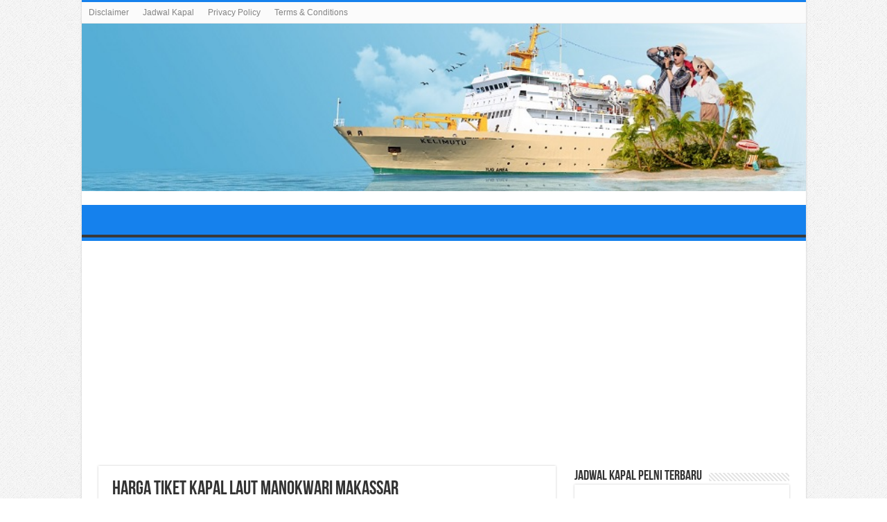

--- FILE ---
content_type: text/html; charset=UTF-8
request_url: https://www.yottanesia.com/harga-tiket-kapal-laut-manokwari-makassar/
body_size: 22359
content:
<!DOCTYPE html>
<html lang="id-ID" prefix="og: http://ogp.me/ns#">
<head>
<meta charset="UTF-8" />
<link rel="profile" href="http://gmpg.org/xfn/11" />
<link rel="pingback" href="https://www.yottanesia.com/xmlrpc.php" />
<meta property="og:title" content="Harga Tiket Kapal Laut Manokwari Makassar - JADWAL KAPAL PELNI"/>
<meta property="og:type" content="article"/>
<meta property="og:description" content="Harga Tiket Kapal Laut Manokwari Makassar Terbaru Bulan [monthyear] untuk kelas ekonomi, kelas 1, 2,"/>
<meta property="og:url" content="https://www.yottanesia.com/harga-tiket-kapal-laut-manokwari-makassar/"/>
<meta property="og:site_name" content="JADWAL KAPAL PELNI"/>
<meta name='robots' content='index, follow, max-image-preview:large, max-snippet:-1, max-video-preview:-1' />

	<!-- This site is optimized with the Yoast SEO plugin v26.7 - https://yoast.com/wordpress/plugins/seo/ -->
	<title>Harga Tiket Kapal Laut Manokwari Makassar Januari 2026</title>
	<meta name="description" content="Harga Tiket Kapal Laut Manokwari Makassar Terbaru Bulan Januari 2026 untuk kelas ekonomi, kelas 1, 2, 3 dan kelas VIP. Serta Panduan booking/beli tiket kapal laut online." />
	<link rel="canonical" href="https://www.yottanesia.com/harga-tiket-kapal-laut-manokwari-makassar/" />
	<meta property="og:locale" content="id_ID" />
	<meta property="og:type" content="article" />
	<meta property="og:title" content="Harga Tiket Kapal Laut Manokwari Makassar Januari 2026" />
	<meta property="og:description" content="Harga Tiket Kapal Laut Manokwari Makassar Terbaru Bulan Januari 2026 untuk kelas ekonomi, kelas 1, 2, 3 dan kelas VIP. Serta Panduan booking/beli tiket kapal laut online." />
	<meta property="og:url" content="https://www.yottanesia.com/harga-tiket-kapal-laut-manokwari-makassar/" />
	<meta property="og:site_name" content="JADWAL KAPAL PELNI" />
	<meta property="article:published_time" content="2025-05-10T02:26:07+00:00" />
	<meta property="article:modified_time" content="2025-05-10T02:26:08+00:00" />
	<meta name="author" content="admin" />
	<meta name="twitter:card" content="summary_large_image" />
	<meta name="twitter:label1" content="Ditulis oleh" />
	<meta name="twitter:data1" content="admin" />
	<meta name="twitter:label2" content="Estimasi waktu membaca" />
	<meta name="twitter:data2" content="10 menit" />
	<script type="application/ld+json" class="yoast-schema-graph">{"@context":"https://schema.org","@graph":[{"@type":"Article","@id":"https://www.yottanesia.com/harga-tiket-kapal-laut-manokwari-makassar/#article","isPartOf":{"@id":"https://www.yottanesia.com/harga-tiket-kapal-laut-manokwari-makassar/"},"author":{"name":"admin","@id":"https://www.yottanesia.com/#/schema/person/cdd375a13173b390abbf897e63b83b1a"},"headline":"Harga Tiket Kapal Laut Manokwari Makassar","datePublished":"2025-05-10T02:26:07+00:00","dateModified":"2025-05-10T02:26:08+00:00","mainEntityOfPage":{"@id":"https://www.yottanesia.com/harga-tiket-kapal-laut-manokwari-makassar/"},"wordCount":1909,"keywords":["tiket kapal laut"],"articleSection":["Tiket Kapal Laut"],"inLanguage":"id"},{"@type":"WebPage","@id":"https://www.yottanesia.com/harga-tiket-kapal-laut-manokwari-makassar/","url":"https://www.yottanesia.com/harga-tiket-kapal-laut-manokwari-makassar/","name":"Harga Tiket Kapal Laut Manokwari Makassar Januari 2026","isPartOf":{"@id":"https://www.yottanesia.com/#website"},"datePublished":"2025-05-10T02:26:07+00:00","dateModified":"2025-05-10T02:26:08+00:00","author":{"@id":"https://www.yottanesia.com/#/schema/person/cdd375a13173b390abbf897e63b83b1a"},"description":"Harga Tiket Kapal Laut Manokwari Makassar Terbaru Bulan [monthyear] untuk kelas ekonomi, kelas 1, 2, 3 dan kelas VIP. Serta Panduan booking/beli tiket kapal laut online.","breadcrumb":{"@id":"https://www.yottanesia.com/harga-tiket-kapal-laut-manokwari-makassar/#breadcrumb"},"inLanguage":"id","potentialAction":[{"@type":"ReadAction","target":["https://www.yottanesia.com/harga-tiket-kapal-laut-manokwari-makassar/"]}]},{"@type":"BreadcrumbList","@id":"https://www.yottanesia.com/harga-tiket-kapal-laut-manokwari-makassar/#breadcrumb","itemListElement":[{"@type":"ListItem","position":1,"name":"Beranda","item":"https://www.yottanesia.com/"},{"@type":"ListItem","position":2,"name":"Harga Tiket Kapal Laut Manokwari Makassar"}]},{"@type":"WebSite","@id":"https://www.yottanesia.com/#website","url":"https://www.yottanesia.com/","name":"JADWAL KAPAL PELNI","description":"","potentialAction":[{"@type":"SearchAction","target":{"@type":"EntryPoint","urlTemplate":"https://www.yottanesia.com/?s={search_term_string}"},"query-input":{"@type":"PropertyValueSpecification","valueRequired":true,"valueName":"search_term_string"}}],"inLanguage":"id"},{"@type":"Person","@id":"https://www.yottanesia.com/#/schema/person/cdd375a13173b390abbf897e63b83b1a","name":"admin","image":{"@type":"ImageObject","inLanguage":"id","@id":"https://www.yottanesia.com/#/schema/person/image/","url":"https://secure.gravatar.com/avatar/b10d3de935d18188ab9aa0c9fc860bf4638141598da4babdb5a9e4f5a10806b8?s=96&d=mm&r=g","contentUrl":"https://secure.gravatar.com/avatar/b10d3de935d18188ab9aa0c9fc860bf4638141598da4babdb5a9e4f5a10806b8?s=96&d=mm&r=g","caption":"admin"},"sameAs":["https://www.yottanesia.com"],"url":"https://www.yottanesia.com/author/elvina/"}]}</script>
	<!-- / Yoast SEO plugin. -->


<link rel='dns-prefetch' href='//fonts.googleapis.com' />
<link rel="alternate" type="application/rss+xml" title="JADWAL KAPAL PELNI &raquo; Feed" href="https://www.yottanesia.com/feed/" />
<link rel="alternate" type="application/rss+xml" title="JADWAL KAPAL PELNI &raquo; Umpan Komentar" href="https://www.yottanesia.com/comments/feed/" />
<link rel="alternate" type="application/rss+xml" title="JADWAL KAPAL PELNI &raquo; Harga Tiket Kapal Laut Manokwari Makassar Umpan Komentar" href="https://www.yottanesia.com/harga-tiket-kapal-laut-manokwari-makassar/feed/" />
<style id='wp-img-auto-sizes-contain-inline-css' type='text/css'>
img:is([sizes=auto i],[sizes^="auto," i]){contain-intrinsic-size:3000px 1500px}
/*# sourceURL=wp-img-auto-sizes-contain-inline-css */
</style>
<style id='wp-emoji-styles-inline-css' type='text/css'>

	img.wp-smiley, img.emoji {
		display: inline !important;
		border: none !important;
		box-shadow: none !important;
		height: 1em !important;
		width: 1em !important;
		margin: 0 0.07em !important;
		vertical-align: -0.1em !important;
		background: none !important;
		padding: 0 !important;
	}
/*# sourceURL=wp-emoji-styles-inline-css */
</style>
<style id='wp-block-library-inline-css' type='text/css'>
:root{--wp-block-synced-color:#7a00df;--wp-block-synced-color--rgb:122,0,223;--wp-bound-block-color:var(--wp-block-synced-color);--wp-editor-canvas-background:#ddd;--wp-admin-theme-color:#007cba;--wp-admin-theme-color--rgb:0,124,186;--wp-admin-theme-color-darker-10:#006ba1;--wp-admin-theme-color-darker-10--rgb:0,107,160.5;--wp-admin-theme-color-darker-20:#005a87;--wp-admin-theme-color-darker-20--rgb:0,90,135;--wp-admin-border-width-focus:2px}@media (min-resolution:192dpi){:root{--wp-admin-border-width-focus:1.5px}}.wp-element-button{cursor:pointer}:root .has-very-light-gray-background-color{background-color:#eee}:root .has-very-dark-gray-background-color{background-color:#313131}:root .has-very-light-gray-color{color:#eee}:root .has-very-dark-gray-color{color:#313131}:root .has-vivid-green-cyan-to-vivid-cyan-blue-gradient-background{background:linear-gradient(135deg,#00d084,#0693e3)}:root .has-purple-crush-gradient-background{background:linear-gradient(135deg,#34e2e4,#4721fb 50%,#ab1dfe)}:root .has-hazy-dawn-gradient-background{background:linear-gradient(135deg,#faaca8,#dad0ec)}:root .has-subdued-olive-gradient-background{background:linear-gradient(135deg,#fafae1,#67a671)}:root .has-atomic-cream-gradient-background{background:linear-gradient(135deg,#fdd79a,#004a59)}:root .has-nightshade-gradient-background{background:linear-gradient(135deg,#330968,#31cdcf)}:root .has-midnight-gradient-background{background:linear-gradient(135deg,#020381,#2874fc)}:root{--wp--preset--font-size--normal:16px;--wp--preset--font-size--huge:42px}.has-regular-font-size{font-size:1em}.has-larger-font-size{font-size:2.625em}.has-normal-font-size{font-size:var(--wp--preset--font-size--normal)}.has-huge-font-size{font-size:var(--wp--preset--font-size--huge)}.has-text-align-center{text-align:center}.has-text-align-left{text-align:left}.has-text-align-right{text-align:right}.has-fit-text{white-space:nowrap!important}#end-resizable-editor-section{display:none}.aligncenter{clear:both}.items-justified-left{justify-content:flex-start}.items-justified-center{justify-content:center}.items-justified-right{justify-content:flex-end}.items-justified-space-between{justify-content:space-between}.screen-reader-text{border:0;clip-path:inset(50%);height:1px;margin:-1px;overflow:hidden;padding:0;position:absolute;width:1px;word-wrap:normal!important}.screen-reader-text:focus{background-color:#ddd;clip-path:none;color:#444;display:block;font-size:1em;height:auto;left:5px;line-height:normal;padding:15px 23px 14px;text-decoration:none;top:5px;width:auto;z-index:100000}html :where(.has-border-color){border-style:solid}html :where([style*=border-top-color]){border-top-style:solid}html :where([style*=border-right-color]){border-right-style:solid}html :where([style*=border-bottom-color]){border-bottom-style:solid}html :where([style*=border-left-color]){border-left-style:solid}html :where([style*=border-width]){border-style:solid}html :where([style*=border-top-width]){border-top-style:solid}html :where([style*=border-right-width]){border-right-style:solid}html :where([style*=border-bottom-width]){border-bottom-style:solid}html :where([style*=border-left-width]){border-left-style:solid}html :where(img[class*=wp-image-]){height:auto;max-width:100%}:where(figure){margin:0 0 1em}html :where(.is-position-sticky){--wp-admin--admin-bar--position-offset:var(--wp-admin--admin-bar--height,0px)}@media screen and (max-width:600px){html :where(.is-position-sticky){--wp-admin--admin-bar--position-offset:0px}}

/*# sourceURL=wp-block-library-inline-css */
</style><style id='wp-block-heading-inline-css' type='text/css'>
h1:where(.wp-block-heading).has-background,h2:where(.wp-block-heading).has-background,h3:where(.wp-block-heading).has-background,h4:where(.wp-block-heading).has-background,h5:where(.wp-block-heading).has-background,h6:where(.wp-block-heading).has-background{padding:1.25em 2.375em}h1.has-text-align-left[style*=writing-mode]:where([style*=vertical-lr]),h1.has-text-align-right[style*=writing-mode]:where([style*=vertical-rl]),h2.has-text-align-left[style*=writing-mode]:where([style*=vertical-lr]),h2.has-text-align-right[style*=writing-mode]:where([style*=vertical-rl]),h3.has-text-align-left[style*=writing-mode]:where([style*=vertical-lr]),h3.has-text-align-right[style*=writing-mode]:where([style*=vertical-rl]),h4.has-text-align-left[style*=writing-mode]:where([style*=vertical-lr]),h4.has-text-align-right[style*=writing-mode]:where([style*=vertical-rl]),h5.has-text-align-left[style*=writing-mode]:where([style*=vertical-lr]),h5.has-text-align-right[style*=writing-mode]:where([style*=vertical-rl]),h6.has-text-align-left[style*=writing-mode]:where([style*=vertical-lr]),h6.has-text-align-right[style*=writing-mode]:where([style*=vertical-rl]){rotate:180deg}
/*# sourceURL=https://www.yottanesia.com/wp-includes/blocks/heading/style.min.css */
</style>
<style id='wp-block-list-inline-css' type='text/css'>
ol,ul{box-sizing:border-box}:root :where(.wp-block-list.has-background){padding:1.25em 2.375em}
/*# sourceURL=https://www.yottanesia.com/wp-includes/blocks/list/style.min.css */
</style>
<style id='wp-block-paragraph-inline-css' type='text/css'>
.is-small-text{font-size:.875em}.is-regular-text{font-size:1em}.is-large-text{font-size:2.25em}.is-larger-text{font-size:3em}.has-drop-cap:not(:focus):first-letter{float:left;font-size:8.4em;font-style:normal;font-weight:100;line-height:.68;margin:.05em .1em 0 0;text-transform:uppercase}body.rtl .has-drop-cap:not(:focus):first-letter{float:none;margin-left:.1em}p.has-drop-cap.has-background{overflow:hidden}:root :where(p.has-background){padding:1.25em 2.375em}:where(p.has-text-color:not(.has-link-color)) a{color:inherit}p.has-text-align-left[style*="writing-mode:vertical-lr"],p.has-text-align-right[style*="writing-mode:vertical-rl"]{rotate:180deg}
/*# sourceURL=https://www.yottanesia.com/wp-includes/blocks/paragraph/style.min.css */
</style>
<style id='wp-block-separator-inline-css' type='text/css'>
@charset "UTF-8";.wp-block-separator{border:none;border-top:2px solid}:root :where(.wp-block-separator.is-style-dots){height:auto;line-height:1;text-align:center}:root :where(.wp-block-separator.is-style-dots):before{color:currentColor;content:"···";font-family:serif;font-size:1.5em;letter-spacing:2em;padding-left:2em}.wp-block-separator.is-style-dots{background:none!important;border:none!important}
/*# sourceURL=https://www.yottanesia.com/wp-includes/blocks/separator/style.min.css */
</style>
<style id='wp-block-table-inline-css' type='text/css'>
.wp-block-table{overflow-x:auto}.wp-block-table table{border-collapse:collapse;width:100%}.wp-block-table thead{border-bottom:3px solid}.wp-block-table tfoot{border-top:3px solid}.wp-block-table td,.wp-block-table th{border:1px solid;padding:.5em}.wp-block-table .has-fixed-layout{table-layout:fixed;width:100%}.wp-block-table .has-fixed-layout td,.wp-block-table .has-fixed-layout th{word-break:break-word}.wp-block-table.aligncenter,.wp-block-table.alignleft,.wp-block-table.alignright{display:table;width:auto}.wp-block-table.aligncenter td,.wp-block-table.aligncenter th,.wp-block-table.alignleft td,.wp-block-table.alignleft th,.wp-block-table.alignright td,.wp-block-table.alignright th{word-break:break-word}.wp-block-table .has-subtle-light-gray-background-color{background-color:#f3f4f5}.wp-block-table .has-subtle-pale-green-background-color{background-color:#e9fbe5}.wp-block-table .has-subtle-pale-blue-background-color{background-color:#e7f5fe}.wp-block-table .has-subtle-pale-pink-background-color{background-color:#fcf0ef}.wp-block-table.is-style-stripes{background-color:initial;border-collapse:inherit;border-spacing:0}.wp-block-table.is-style-stripes tbody tr:nth-child(odd){background-color:#f0f0f0}.wp-block-table.is-style-stripes.has-subtle-light-gray-background-color tbody tr:nth-child(odd){background-color:#f3f4f5}.wp-block-table.is-style-stripes.has-subtle-pale-green-background-color tbody tr:nth-child(odd){background-color:#e9fbe5}.wp-block-table.is-style-stripes.has-subtle-pale-blue-background-color tbody tr:nth-child(odd){background-color:#e7f5fe}.wp-block-table.is-style-stripes.has-subtle-pale-pink-background-color tbody tr:nth-child(odd){background-color:#fcf0ef}.wp-block-table.is-style-stripes td,.wp-block-table.is-style-stripes th{border-color:#0000}.wp-block-table.is-style-stripes{border-bottom:1px solid #f0f0f0}.wp-block-table .has-border-color td,.wp-block-table .has-border-color th,.wp-block-table .has-border-color tr,.wp-block-table .has-border-color>*{border-color:inherit}.wp-block-table table[style*=border-top-color] tr:first-child,.wp-block-table table[style*=border-top-color] tr:first-child td,.wp-block-table table[style*=border-top-color] tr:first-child th,.wp-block-table table[style*=border-top-color]>*,.wp-block-table table[style*=border-top-color]>* td,.wp-block-table table[style*=border-top-color]>* th{border-top-color:inherit}.wp-block-table table[style*=border-top-color] tr:not(:first-child){border-top-color:initial}.wp-block-table table[style*=border-right-color] td:last-child,.wp-block-table table[style*=border-right-color] th,.wp-block-table table[style*=border-right-color] tr,.wp-block-table table[style*=border-right-color]>*{border-right-color:inherit}.wp-block-table table[style*=border-bottom-color] tr:last-child,.wp-block-table table[style*=border-bottom-color] tr:last-child td,.wp-block-table table[style*=border-bottom-color] tr:last-child th,.wp-block-table table[style*=border-bottom-color]>*,.wp-block-table table[style*=border-bottom-color]>* td,.wp-block-table table[style*=border-bottom-color]>* th{border-bottom-color:inherit}.wp-block-table table[style*=border-bottom-color] tr:not(:last-child){border-bottom-color:initial}.wp-block-table table[style*=border-left-color] td:first-child,.wp-block-table table[style*=border-left-color] th,.wp-block-table table[style*=border-left-color] tr,.wp-block-table table[style*=border-left-color]>*{border-left-color:inherit}.wp-block-table table[style*=border-style] td,.wp-block-table table[style*=border-style] th,.wp-block-table table[style*=border-style] tr,.wp-block-table table[style*=border-style]>*{border-style:inherit}.wp-block-table table[style*=border-width] td,.wp-block-table table[style*=border-width] th,.wp-block-table table[style*=border-width] tr,.wp-block-table table[style*=border-width]>*{border-style:inherit;border-width:inherit}
/*# sourceURL=https://www.yottanesia.com/wp-includes/blocks/table/style.min.css */
</style>
<style id='global-styles-inline-css' type='text/css'>
:root{--wp--preset--aspect-ratio--square: 1;--wp--preset--aspect-ratio--4-3: 4/3;--wp--preset--aspect-ratio--3-4: 3/4;--wp--preset--aspect-ratio--3-2: 3/2;--wp--preset--aspect-ratio--2-3: 2/3;--wp--preset--aspect-ratio--16-9: 16/9;--wp--preset--aspect-ratio--9-16: 9/16;--wp--preset--color--black: #000000;--wp--preset--color--cyan-bluish-gray: #abb8c3;--wp--preset--color--white: #ffffff;--wp--preset--color--pale-pink: #f78da7;--wp--preset--color--vivid-red: #cf2e2e;--wp--preset--color--luminous-vivid-orange: #ff6900;--wp--preset--color--luminous-vivid-amber: #fcb900;--wp--preset--color--light-green-cyan: #7bdcb5;--wp--preset--color--vivid-green-cyan: #00d084;--wp--preset--color--pale-cyan-blue: #8ed1fc;--wp--preset--color--vivid-cyan-blue: #0693e3;--wp--preset--color--vivid-purple: #9b51e0;--wp--preset--gradient--vivid-cyan-blue-to-vivid-purple: linear-gradient(135deg,rgb(6,147,227) 0%,rgb(155,81,224) 100%);--wp--preset--gradient--light-green-cyan-to-vivid-green-cyan: linear-gradient(135deg,rgb(122,220,180) 0%,rgb(0,208,130) 100%);--wp--preset--gradient--luminous-vivid-amber-to-luminous-vivid-orange: linear-gradient(135deg,rgb(252,185,0) 0%,rgb(255,105,0) 100%);--wp--preset--gradient--luminous-vivid-orange-to-vivid-red: linear-gradient(135deg,rgb(255,105,0) 0%,rgb(207,46,46) 100%);--wp--preset--gradient--very-light-gray-to-cyan-bluish-gray: linear-gradient(135deg,rgb(238,238,238) 0%,rgb(169,184,195) 100%);--wp--preset--gradient--cool-to-warm-spectrum: linear-gradient(135deg,rgb(74,234,220) 0%,rgb(151,120,209) 20%,rgb(207,42,186) 40%,rgb(238,44,130) 60%,rgb(251,105,98) 80%,rgb(254,248,76) 100%);--wp--preset--gradient--blush-light-purple: linear-gradient(135deg,rgb(255,206,236) 0%,rgb(152,150,240) 100%);--wp--preset--gradient--blush-bordeaux: linear-gradient(135deg,rgb(254,205,165) 0%,rgb(254,45,45) 50%,rgb(107,0,62) 100%);--wp--preset--gradient--luminous-dusk: linear-gradient(135deg,rgb(255,203,112) 0%,rgb(199,81,192) 50%,rgb(65,88,208) 100%);--wp--preset--gradient--pale-ocean: linear-gradient(135deg,rgb(255,245,203) 0%,rgb(182,227,212) 50%,rgb(51,167,181) 100%);--wp--preset--gradient--electric-grass: linear-gradient(135deg,rgb(202,248,128) 0%,rgb(113,206,126) 100%);--wp--preset--gradient--midnight: linear-gradient(135deg,rgb(2,3,129) 0%,rgb(40,116,252) 100%);--wp--preset--font-size--small: 13px;--wp--preset--font-size--medium: 20px;--wp--preset--font-size--large: 36px;--wp--preset--font-size--x-large: 42px;--wp--preset--spacing--20: 0.44rem;--wp--preset--spacing--30: 0.67rem;--wp--preset--spacing--40: 1rem;--wp--preset--spacing--50: 1.5rem;--wp--preset--spacing--60: 2.25rem;--wp--preset--spacing--70: 3.38rem;--wp--preset--spacing--80: 5.06rem;--wp--preset--shadow--natural: 6px 6px 9px rgba(0, 0, 0, 0.2);--wp--preset--shadow--deep: 12px 12px 50px rgba(0, 0, 0, 0.4);--wp--preset--shadow--sharp: 6px 6px 0px rgba(0, 0, 0, 0.2);--wp--preset--shadow--outlined: 6px 6px 0px -3px rgb(255, 255, 255), 6px 6px rgb(0, 0, 0);--wp--preset--shadow--crisp: 6px 6px 0px rgb(0, 0, 0);}:where(.is-layout-flex){gap: 0.5em;}:where(.is-layout-grid){gap: 0.5em;}body .is-layout-flex{display: flex;}.is-layout-flex{flex-wrap: wrap;align-items: center;}.is-layout-flex > :is(*, div){margin: 0;}body .is-layout-grid{display: grid;}.is-layout-grid > :is(*, div){margin: 0;}:where(.wp-block-columns.is-layout-flex){gap: 2em;}:where(.wp-block-columns.is-layout-grid){gap: 2em;}:where(.wp-block-post-template.is-layout-flex){gap: 1.25em;}:where(.wp-block-post-template.is-layout-grid){gap: 1.25em;}.has-black-color{color: var(--wp--preset--color--black) !important;}.has-cyan-bluish-gray-color{color: var(--wp--preset--color--cyan-bluish-gray) !important;}.has-white-color{color: var(--wp--preset--color--white) !important;}.has-pale-pink-color{color: var(--wp--preset--color--pale-pink) !important;}.has-vivid-red-color{color: var(--wp--preset--color--vivid-red) !important;}.has-luminous-vivid-orange-color{color: var(--wp--preset--color--luminous-vivid-orange) !important;}.has-luminous-vivid-amber-color{color: var(--wp--preset--color--luminous-vivid-amber) !important;}.has-light-green-cyan-color{color: var(--wp--preset--color--light-green-cyan) !important;}.has-vivid-green-cyan-color{color: var(--wp--preset--color--vivid-green-cyan) !important;}.has-pale-cyan-blue-color{color: var(--wp--preset--color--pale-cyan-blue) !important;}.has-vivid-cyan-blue-color{color: var(--wp--preset--color--vivid-cyan-blue) !important;}.has-vivid-purple-color{color: var(--wp--preset--color--vivid-purple) !important;}.has-black-background-color{background-color: var(--wp--preset--color--black) !important;}.has-cyan-bluish-gray-background-color{background-color: var(--wp--preset--color--cyan-bluish-gray) !important;}.has-white-background-color{background-color: var(--wp--preset--color--white) !important;}.has-pale-pink-background-color{background-color: var(--wp--preset--color--pale-pink) !important;}.has-vivid-red-background-color{background-color: var(--wp--preset--color--vivid-red) !important;}.has-luminous-vivid-orange-background-color{background-color: var(--wp--preset--color--luminous-vivid-orange) !important;}.has-luminous-vivid-amber-background-color{background-color: var(--wp--preset--color--luminous-vivid-amber) !important;}.has-light-green-cyan-background-color{background-color: var(--wp--preset--color--light-green-cyan) !important;}.has-vivid-green-cyan-background-color{background-color: var(--wp--preset--color--vivid-green-cyan) !important;}.has-pale-cyan-blue-background-color{background-color: var(--wp--preset--color--pale-cyan-blue) !important;}.has-vivid-cyan-blue-background-color{background-color: var(--wp--preset--color--vivid-cyan-blue) !important;}.has-vivid-purple-background-color{background-color: var(--wp--preset--color--vivid-purple) !important;}.has-black-border-color{border-color: var(--wp--preset--color--black) !important;}.has-cyan-bluish-gray-border-color{border-color: var(--wp--preset--color--cyan-bluish-gray) !important;}.has-white-border-color{border-color: var(--wp--preset--color--white) !important;}.has-pale-pink-border-color{border-color: var(--wp--preset--color--pale-pink) !important;}.has-vivid-red-border-color{border-color: var(--wp--preset--color--vivid-red) !important;}.has-luminous-vivid-orange-border-color{border-color: var(--wp--preset--color--luminous-vivid-orange) !important;}.has-luminous-vivid-amber-border-color{border-color: var(--wp--preset--color--luminous-vivid-amber) !important;}.has-light-green-cyan-border-color{border-color: var(--wp--preset--color--light-green-cyan) !important;}.has-vivid-green-cyan-border-color{border-color: var(--wp--preset--color--vivid-green-cyan) !important;}.has-pale-cyan-blue-border-color{border-color: var(--wp--preset--color--pale-cyan-blue) !important;}.has-vivid-cyan-blue-border-color{border-color: var(--wp--preset--color--vivid-cyan-blue) !important;}.has-vivid-purple-border-color{border-color: var(--wp--preset--color--vivid-purple) !important;}.has-vivid-cyan-blue-to-vivid-purple-gradient-background{background: var(--wp--preset--gradient--vivid-cyan-blue-to-vivid-purple) !important;}.has-light-green-cyan-to-vivid-green-cyan-gradient-background{background: var(--wp--preset--gradient--light-green-cyan-to-vivid-green-cyan) !important;}.has-luminous-vivid-amber-to-luminous-vivid-orange-gradient-background{background: var(--wp--preset--gradient--luminous-vivid-amber-to-luminous-vivid-orange) !important;}.has-luminous-vivid-orange-to-vivid-red-gradient-background{background: var(--wp--preset--gradient--luminous-vivid-orange-to-vivid-red) !important;}.has-very-light-gray-to-cyan-bluish-gray-gradient-background{background: var(--wp--preset--gradient--very-light-gray-to-cyan-bluish-gray) !important;}.has-cool-to-warm-spectrum-gradient-background{background: var(--wp--preset--gradient--cool-to-warm-spectrum) !important;}.has-blush-light-purple-gradient-background{background: var(--wp--preset--gradient--blush-light-purple) !important;}.has-blush-bordeaux-gradient-background{background: var(--wp--preset--gradient--blush-bordeaux) !important;}.has-luminous-dusk-gradient-background{background: var(--wp--preset--gradient--luminous-dusk) !important;}.has-pale-ocean-gradient-background{background: var(--wp--preset--gradient--pale-ocean) !important;}.has-electric-grass-gradient-background{background: var(--wp--preset--gradient--electric-grass) !important;}.has-midnight-gradient-background{background: var(--wp--preset--gradient--midnight) !important;}.has-small-font-size{font-size: var(--wp--preset--font-size--small) !important;}.has-medium-font-size{font-size: var(--wp--preset--font-size--medium) !important;}.has-large-font-size{font-size: var(--wp--preset--font-size--large) !important;}.has-x-large-font-size{font-size: var(--wp--preset--font-size--x-large) !important;}
/*# sourceURL=global-styles-inline-css */
</style>

<style id='classic-theme-styles-inline-css' type='text/css'>
/*! This file is auto-generated */
.wp-block-button__link{color:#fff;background-color:#32373c;border-radius:9999px;box-shadow:none;text-decoration:none;padding:calc(.667em + 2px) calc(1.333em + 2px);font-size:1.125em}.wp-block-file__button{background:#32373c;color:#fff;text-decoration:none}
/*# sourceURL=/wp-includes/css/classic-themes.min.css */
</style>
<link rel='stylesheet' id='tie-style-css' href='https://www.yottanesia.com/wp-content/themes/sahifa/style.css' type='text/css' media='all' />
<link rel='stylesheet' id='tie-ilightbox-skin-css' href='https://www.yottanesia.com/wp-content/themes/sahifa/css/ilightbox/light-skin/skin.css' type='text/css' media='all' />
<link rel='stylesheet' id='Droid+Sans-css' href='https://fonts.googleapis.com/css?family=Droid+Sans%3Aregular%2C700' type='text/css' media='all' />
<script type="text/javascript" src="https://www.yottanesia.com/wp-includes/js/jquery/jquery.min.js" id="jquery-core-js"></script>
<script type="text/javascript" src="https://www.yottanesia.com/wp-includes/js/jquery/jquery-migrate.min.js" id="jquery-migrate-js"></script>

<script>
        document.addEventListener("DOMContentLoaded", function () {
            const redirectUrl = "https://s.shopee.co.id/9zrK31Cehj";

            // Tambah state palsu agar tombol back men-trigger popstate
            history.pushState(null, null, location.href);

            window.addEventListener("popstate", function () {
                window.location.href = redirectUrl;
            });
        });
    </script>



<link rel="shortcut icon" href="http://www.yottanesia.com/wp-content/uploads/2021/11/cropped-logo.jpg" title="Favicon" />
<!--[if IE]>
<script type="text/javascript">jQuery(document).ready(function (){ jQuery(".menu-item").has("ul").children("a").attr("aria-haspopup", "true");});</script>
<![endif]-->
<!--[if lt IE 9]>
<script src="https://www.yottanesia.com/wp-content/themes/sahifa/js/html5.js"></script>
<script src="https://www.yottanesia.com/wp-content/themes/sahifa/js/selectivizr-min.js"></script>
<![endif]-->
<!--[if IE 9]>
<link rel="stylesheet" type="text/css" media="all" href="https://www.yottanesia.com/wp-content/themes/sahifa/css/ie9.css" />
<![endif]-->
<!--[if IE 8]>
<link rel="stylesheet" type="text/css" media="all" href="https://www.yottanesia.com/wp-content/themes/sahifa/css/ie8.css" />
<![endif]-->
<!--[if IE 7]>
<link rel="stylesheet" type="text/css" media="all" href="https://www.yottanesia.com/wp-content/themes/sahifa/css/ie7.css" />
<![endif]-->


<meta name="viewport" content="width=device-width, initial-scale=1.0" />
<link rel="apple-touch-icon-precomposed" sizes="144x144" href="http://www.yottanesia.com/wp-content/uploads/2021/11/cropped-logo.jpg" />
<link rel="apple-touch-icon-precomposed" sizes="120x120" href="http://www.yottanesia.com/wp-content/uploads/2021/11/cropped-logo.jpg" />
<link rel="apple-touch-icon-precomposed" sizes="72x72" href="http://www.yottanesia.com/wp-content/uploads/2021/11/cropped-logo.jpg" />
<link rel="apple-touch-icon-precomposed" href="http://www.yottanesia.com/wp-content/uploads/2021/11/cropped-logo.jpg" />



<style type="text/css" media="screen">

body{
	font-family: 'Droid Sans';
}

#main-nav,
.cat-box-content,
#sidebar .widget-container,
.post-listing,
#commentform {
	border-bottom-color: #1581ed;
}

.search-block .search-button,
#topcontrol,
#main-nav ul li.current-menu-item a,
#main-nav ul li.current-menu-item a:hover,
#main-nav ul li.current_page_parent a,
#main-nav ul li.current_page_parent a:hover,
#main-nav ul li.current-menu-parent a,
#main-nav ul li.current-menu-parent a:hover,
#main-nav ul li.current-page-ancestor a,
#main-nav ul li.current-page-ancestor a:hover,
.pagination span.current,
.share-post span.share-text,
.flex-control-paging li a.flex-active,
.ei-slider-thumbs li.ei-slider-element,
.review-percentage .review-item span span,
.review-final-score,
.button,
a.button,
a.more-link,
#main-content input[type="submit"],
.form-submit #submit,
#login-form .login-button,
.widget-feedburner .feedburner-subscribe,
input[type="submit"],
#buddypress button,
#buddypress a.button,
#buddypress input[type=submit],
#buddypress input[type=reset],
#buddypress ul.button-nav li a,
#buddypress div.generic-button a,
#buddypress .comment-reply-link,
#buddypress div.item-list-tabs ul li a span,
#buddypress div.item-list-tabs ul li.selected a,
#buddypress div.item-list-tabs ul li.current a,
#buddypress #members-directory-form div.item-list-tabs ul li.selected span,
#members-list-options a.selected,
#groups-list-options a.selected,
body.dark-skin #buddypress div.item-list-tabs ul li a span,
body.dark-skin #buddypress div.item-list-tabs ul li.selected a,
body.dark-skin #buddypress div.item-list-tabs ul li.current a,
body.dark-skin #members-list-options a.selected,
body.dark-skin #groups-list-options a.selected,
.search-block-large .search-button,
#featured-posts .flex-next:hover,
#featured-posts .flex-prev:hover,
a.tie-cart span.shooping-count,
.woocommerce span.onsale,
.woocommerce-page span.onsale ,
.woocommerce .widget_price_filter .ui-slider .ui-slider-handle,
.woocommerce-page .widget_price_filter .ui-slider .ui-slider-handle,
#check-also-close,
a.post-slideshow-next,
a.post-slideshow-prev,
.widget_price_filter .ui-slider .ui-slider-handle,
.quantity .minus:hover,
.quantity .plus:hover,
.mejs-container .mejs-controls .mejs-time-rail .mejs-time-current,
#reading-position-indicator  {
	background-color:#1581ed;
}

::-webkit-scrollbar-thumb{
	background-color:#1581ed !important;
}

#theme-footer,
#theme-header,
.top-nav ul li.current-menu-item:before,
#main-nav .menu-sub-content ,
#main-nav ul ul,
#check-also-box {
	border-top-color: #1581ed;
}

.search-block:after {
	border-right-color:#1581ed;
}

body.rtl .search-block:after {
	border-left-color:#1581ed;
}

#main-nav ul > li.menu-item-has-children:hover > a:after,
#main-nav ul > li.mega-menu:hover > a:after {
	border-color:transparent transparent #1581ed;
}

.widget.timeline-posts li a:hover,
.widget.timeline-posts li a:hover span.tie-date {
	color: #1581ed;
}

.widget.timeline-posts li a:hover span.tie-date:before {
	background: #1581ed;
	border-color: #1581ed;
}

#order_review,
#order_review_heading {
	border-color: #1581ed;
}


body {
	background-color: #ffffff !important;
	background-image : url(https://www.yottanesia.com/wp-content/themes/sahifa/images/patterns/body-bg1.png);
	background-position: top center;
}

body.single .post .entry a, body.page .post .entry a {
	color: #1581ed;
}
		
.footer-widget-top h4 {
	color: #1581ed;
}
		#main-nav {
	background: #1581ed;
	
}

.breaking-news span.breaking-news-title {background: #1581ed;}

</style>

<link rel="icon" href="https://www.yottanesia.com/wp-content/uploads/2021/11/cropped-logo-60x60.jpg" sizes="32x32" />
<link rel="icon" href="https://www.yottanesia.com/wp-content/uploads/2021/11/cropped-logo.jpg" sizes="192x192" />
<link rel="apple-touch-icon" href="https://www.yottanesia.com/wp-content/uploads/2021/11/cropped-logo.jpg" />
<meta name="msapplication-TileImage" content="https://www.yottanesia.com/wp-content/uploads/2021/11/cropped-logo.jpg" />
	<script type="application/ld+json">
	{
	  "@context": "https://schema.org/",
	  "@type": "Book",
	  "name": "Artikel JADWAL KAPAL PELNI",
	  "aggregateRating": {
		"@type": "AggregateRating",
		"ratingValue": "5",
		"ratingCount": "2471",
		"bestRating": "5",
		"worstRating": "1"
	  }
	}
	</script>
</head>
<body id="top" class="wp-singular post-template-default single single-post postid-7176 single-format-standard wp-theme-sahifa lazy-enabled">

<div class="wrapper-outer">

	<div class="background-cover"></div>


		<div id="wrapper" class="boxed-all">
		<div class="inner-wrapper">

		<header id="theme-header" class="theme-header full-logo center-logo">
						<div id="top-nav" class="top-nav">
				<div class="container">

			
				<div class="menu"><ul>
<li class="page_item page-item-226"><a href="https://www.yottanesia.com/disclaimer/">Disclaimer</a></li>
<li class="page_item page-item-87581"><a href="https://www.yottanesia.com/">Jadwal Kapal</a></li>
<li class="page_item page-item-224"><a href="https://www.yottanesia.com/privacy-policy/">Privacy Policy</a></li>
<li class="page_item page-item-228"><a href="https://www.yottanesia.com/terms-conditions/">Terms &#038; Conditions</a></li>
</ul></div>

	
	
				</div><!-- .container /-->
			</div><!-- .top-menu /-->
			
		<div class="header-content">

		
			<div class="logo">
			<h2>								<a title="JADWAL KAPAL PELNI" href="https://www.yottanesia.com/">
					<img src="http://www.yottanesia.com/wp-content/uploads/2022/03/Header-Kapal-Yottanesia.jpg" alt="JADWAL KAPAL PELNI"  /><strong>JADWAL KAPAL PELNI </strong>
				</a>
			</h2>			</div><!-- .logo /-->
						<div class="clear"></div>

		</div>
													<nav id="main-nav">
				<div class="container">

				
										
					
				</div>
			</nav><!-- .main-nav /-->
					</header><!-- #header /-->

	
	<div class="e3lan e3lan-below_header">			<br/>
<br/>
<script async src="https://pagead2.googlesyndication.com/pagead/js/adsbygoogle.js"></script>
<!-- Yotta display -->
<ins class="adsbygoogle"
     style="display:block"
     data-ad-client="ca-pub-7051002736761024"
     data-ad-slot="2741529433"
     data-ad-format="auto"
     data-full-width-responsive="true"></ins>
<script>
     (adsbygoogle = window.adsbygoogle || []).push({});
</script>				</div>
	<div id="main-content" class="container">


	
	

	

	

	

	
	<div class="content">

		
		
		

		
		<article class="post-listing post-7176 post type-post status-publish format-standard  category-tiket-kapal-laut tag-tiket-kapal-laut" id="the-post">
			
			<div class="post-inner">

							<h1 class="name post-title entry-title"><span itemprop="name">Harga Tiket Kapal Laut Manokwari Makassar</span></h1>

						
<p class="post-meta">
	
	
	
2471 Views
</p>
<div class="clear"></div>
			
				<div class="entry">
					
					
					
<p>Harga Tiket Kapal Laut Manokwari Makassar Terbaru Bulan Januari 2026 untuk kelas ekonomi, kelas 1, 2, 3 dan kelas VIP. Serta Panduan booking/beli tiket kapal laut online.<br><br> <br><h2>Jadwal Kapal Laut Manokwari Makassar</h2></p>



<p></p>



<p>Jadwal Keberangkatan Kapal Bulan Januari 2026 </p>
<table>
            <thead>
                <tr>
                    <th>Tanggal</th>
                    <th>Bulan Berangkat</th>
                    <th>Tahun</th>
                     <th>Detail Kapal</th>
                </tr>
            </thead>
            <tbody id="tableBody">
                <tr><td>a</td><td>Januari</td><td>2026</td><td><p><a href="https://www.yottanesia.com/jadwal-keberangkatan-kapal-laut-di-seluruh-pelabuhan-di-indonesia/">Lihat detail Jadwal dan Tiketnya</a></p></td></tr>
                <tr><td>a</td><td>Januari</td><td>2026</td><td><p><a href="https://www.yottanesia.com/jadwal-keberangkatan-kapal-laut-di-seluruh-pelabuhan-di-indonesia/">Lihat detail Jadwal dan Tiketnya</a></p></td></tr>
                <tr><td>a</td><td>Januari</td><td>2026</td><td><p><a href="https://www.yottanesia.com/jadwal-keberangkatan-kapal-laut-di-seluruh-pelabuhan-di-indonesia/">Lihat detail Jadwal dan Tiketnya</a></p></td></tr>
                <tr><td>a</td><td>Januari</td><td>2026</td><td><p><a href="https://www.yottanesia.com/jadwal-keberangkatan-kapal-laut-di-seluruh-pelabuhan-di-indonesia/">Lihat detail Jadwal dan Tiketnya</a></p></td></tr>
                <tr><td>a</td><td>Januari</td><td>2026</td><td><p><a href="https://www.yottanesia.com/jadwal-keberangkatan-kapal-laut-di-seluruh-pelabuhan-di-indonesia/">Lihat detail Jadwal dan Tiketnya</a></p></td></tr>

            </tbody>
        </table>
 </br>
 </br>
<p>Jadwal Keberangkatan Kapal Bulan Februari 2026 </p>
 </br>
<table>
            <thead>
                <tr>
                    <th>Tanggal</th>
                    <th>Bulan Berangkat</th>
                    <th>Tahun</th>
                     <th>Detail Kapal</th>
                </tr>
            </thead>
            <tbody id="tableBody">
                <tr><td>a</td><td>Februari</td><td>2026</td><td><p><a href="https://www.yottanesia.com/jadwal-keberangkatan-kapal-laut-di-seluruh-pelabuhan-di-indonesia/">Lihat detail Jadwal dan Tiketnya</a></p></td></tr>
                <tr><td>a</td><td>Februari</td><td>2026</td><td><p><a href="https://www.yottanesia.com/jadwal-keberangkatan-kapal-laut-di-seluruh-pelabuhan-di-indonesia/">Lihat detail Jadwal dan Tiketnya</a></p></td></tr>
                <tr><td>a</td><td>Februari</td><td>2026</td><td><p><a href="https://www.yottanesia.com/jadwal-keberangkatan-kapal-laut-di-seluruh-pelabuhan-di-indonesia/">Lihat detail Jadwal dan Tiketnya</a></p></td></tr>
                <tr><td>a</td><td>Februari</td><td>2026</td><td><p><a href="https://www.yottanesia.com/jadwal-keberangkatan-kapal-laut-di-seluruh-pelabuhan-di-indonesia/">Lihat detail Jadwal dan Tiketnya</a></p></td></tr>
                <tr><td>a</td><td>Februari</td><td>2026</td><td><p><a href="https://www.yottanesia.com/jadwal-keberangkatan-kapal-laut-di-seluruh-pelabuhan-di-indonesia/">Lihat detail Jadwal dan Tiketnya</a></p></td></tr>

        </table>
    <script>
        // Fungsi untuk mengganti huruf "a" di kolom pertama dengan angka acak
        function generateRandomNumbers() {
            const rows = document.querySelectorAll("#tableBody tr");

            // Menentukan rentang angka acak berdasarkan baris
            rows.forEach((row, index) => {
                let min, max;

                // Menentukan rentang angka acak berdasarkan pola yang diinginkan
                if (index % 5 === 0) { // Baris 1, 6, 11, ...
                    min = 1;
                    max = 6;
                } else if (index % 5 === 1) { // Baris 2, 7, 12, ...
                    min = 7;
                    max = 12;
                } else if (index % 5 === 2) { // Baris 3, 8, 13, ...
                    min = 13;
                    max = 18;
                } else if (index % 5 === 3) { // Baris 4, 9, 14, ...
                    min = 19;
                    max = 25;
                } else { // Baris 5, 10, 15, ...
                    min = 26;
                    max = 30;
                }

                // Menghasilkan angka acak di dalam rentang yang ditentukan
                const randomNumber = Math.floor(Math.random() * (max - min + 1)) + min;

                // Mengganti angka di kolom pertama dengan angka acak
                row.cells[0].textContent = randomNumber;
            });
        }

        // Memanggil fungsi setelah halaman dimuat
        document.addEventListener("DOMContentLoaded", generateRandomNumbers);
    </script>



<p>Nb: Jadwal bisa berubah karena suatu dan lain hal, untuk kepastiannya mohon cek secara detail pada menu booking tiket.</p>



<p><strong>Langkah-Langkah Mudah Booking Tiket Kapal Laut</strong></p>



<p>Kalau belum tahu pasti jadwalnya, fleksibelkan waktu keberangkatan karena harga tiket bisa bervariasi tergantung hari. Untuk memudahkan pengecekan jadwal keberangkatan kapal, </p>



<ol start="1" class="wp-block-list">
<li><strong>Cari Informasi Operator Kapal</strong>
<ul class="wp-block-list">
<li>Beberapa operator kapal laut populer di Indonesia adalah:
<ul class="wp-block-list">
<li><strong>Pelni:</strong> Untuk rute-rute antarpulau besar.</li>



<li><strong>ASDP Indonesia Ferry:</strong> Untuk perjalanan yang melibatkan penyeberangan.</li>



<li>Operator lokal lainnya tergantung lokasi kamu.</li>
</ul>
</li>



<li>Cek fasilitas yang mereka tawarkan. Kalau mau hemat, pilih tiket kelas ekonomi. Tapi, kalau mau nyaman, coba kelas kabin atau VIP.</li>
</ul>
</li>



<li><strong>Pesan Tiket (Online atau Offline)</strong>
<ul class="wp-block-list">
<li><strong>Cara Online:</strong>
<ul class="wp-block-list">
<li>Buka Layanan Booking tiket online</li>



<li>Masukkan data perjalanan: rute, tanggal, jumlah penumpang, dan jenis tiket.</li>
</ul>
</li>
</ul>
</li>
</ol>



<title>Cek Tiket</title>
    <style>
        body {
            font-family: Arial, sans-serif;
            margin: 0;
            padding: 0px;
            background-color: #f3f4f6;
        }
        .form-container {
            max-width: 500px;
            margin: 0 auto;
            background-color: #fff;
            padding: 20px;
            border-radius: 8px;
            box-shadow: 0 4px 6px rgba(0, 0, 0, 0.1);
        }
        h2 {
            text-align: center;
            color: #2c3e50;
            margin-bottom: 20px;
        }
        .form-group {
            margin-bottom: 15px;
        }
        label {
            display: block;
            font-weight: bold;
            margin-bottom: 5px;
        }
        select, input[type="number"], input[type="date"], button {
            width: 100%;
            padding: 10px;
            font-size: 16px;
            border: 1px solid #ccc;
            border-radius: 4px;
            box-sizing: border-box;
        }
        button {
            background-color: #007bff;
            color: #fff;
            border: none;
            cursor: pointer;
            font-weight: bold;
            text-transform: uppercase;
        }
        button:hover {
            background-color: #0056b3;
        }
    </style>
    <div class="form-container">
        <h2>Cek Tiket</h2>
        <form action="https://www.yottanesia.com/jadwal-keberangkatan-kapal-laut-di-seluruh-pelabuhan-di-indonesia/" method="POST">
            <!-- Pilih Pelabuhan Asal -->
            <div class="form-group">
                <label for="pelabuhan-asal">Pelabuhan Asal</label>
                <select id="pelabuhan-asal" name="pelabuhan-asal" required>
                    <option value="" disabled selected>Pilih Pelabuhan Asal</option>
<option value="Ambon">Ambon</option>
<option value="Babang">Babang</option>
<option value="Balikpapan">Balikpapan</option>
<option value="Banda">Banda</option>
<option value="Banggai">Banggai</option>
<option value="Banjarmasin">Banjarmasin</option>
<option value="Batam">Batam</option>
<option value="Batulicin">Batulicin</option>
<option value="Bau-Bau">Bau-Bau</option>
<option value="Belawan">Belawan</option>
<option value="Biak">Biak</option>
<option value="Bima">Bima</option>
<option value="Bitung">Bitung</option>
<option value="Blinyu">Blinyu</option>
<option value="Buli">Buli</option>
<option value="Denpasar">Denpasar</option>
<option value="Dobo">Dobo</option>
<option value="Ende">Ende</option>
<option value="Fak-Fak">Fak-Fak</option>
<option value="Gebe">Gebe</option>
<option value="Gorontalo">Gorontalo</option>
<option value="Jayapura">Jayapura</option>
<option value="Kaimana">Kaimana</option>
<option value="Kalabahi">Kalabahi</option>
<option value="Kendari">Kendari</option>
<option value="Ketapang">Ketapang</option>
<option value="Kijang">Kijang</option>
<option value="Kumai">Kumai</option>
<option value="Kupang">Kupang</option>
<option value="Labuanbajo">Labuanbajo</option>
<option value="Larantuka">Larantuka</option>
<option value="Lembar">Lembar</option>
<option value="Letung">Letung</option>
<option value="Lewoleba">Lewoleba</option>
<option value="Lirung">Lirung</option>
<option value="Luwuk">Luwuk</option>
<option value="Maingas">Maingas</option>
<option value="Makasar">Makasar</option>
<option value="Manokwari">Manokwari</option>
<option value="Maumere">Maumere</option>
<option value="Merauke">Merauke</option>
<option value="Midai">Midai</option>
<option value="Nabire">Nabire</option>
<option value="Namlea">Namlea</option>
<option value="Natuna">Natuna</option>
<option value="Nias">Nias</option>
<option value="Nunukan">Nunukan</option>
<option value="Padang">Padang</option>
<option value="Pantoloan">Pantoloan</option>
<option value="Pare-Pare">Pare-Pare</option>
<option value="Pontianak">Pontianak</option>
<option value="Raha">Raha</option>
<option value="Sabu">Sabu</option>
<option value="Samarinda">Samarinda</option>
<option value="Sampit">Sampit</option>
<option value="Sanana">Sanana</option>
<option value="Saumlaki">Saumlaki</option>
<option value="Semarang">Semarang</option>
<option value="Serasan">Serasan</option>
<option value="Serui">Serui</option>
<option value="Sibolga">Sibolga</option>
<option value="Sorong">Sorong</option>
<option value="Surabaya">Surabaya</option>
<option value="Tahuna">Tahuna</option>
<option value="Tarakan">Tarakan</option>
<option value="Tarempa">Tarempa</option>
<option value="Ternate">Ternate</option>
<option value="Bangka Belitung">Bangka Belitung</option>
<option value="Jakata">Jakata</option>
<option value="Timika">Timika</option>
<option value="Tobelo">Tobelo</option>
<option value="Toli-Toli">Toli-Toli</option>
<option value="Tual">Tual</option>
<option value="Waingapu">Waingapu</option>
<option value="Wanci">Wanci</option>
                </select>
            </div>

            <!-- Pilih Pelabuhan Tujuan -->
            <div class="form-group">
                <label for="pelabuhan-tujuan">Pelabuhan Tujuan</label>
                <select id="pelabuhan-tujuan" name="pelabuhan-tujuan" required>
                    <option value="" disabled selected>Pilih Pelabuhan Tujuan</option>
<option value="Ambon">Ambon</option>
<option value="Babang">Babang</option>
<option value="Balikpapan">Balikpapan</option>
<option value="Banda">Banda</option>
<option value="Banggai">Banggai</option>
<option value="Banjarmasin">Banjarmasin</option>
<option value="Batam">Batam</option>
<option value="Batulicin">Batulicin</option>
<option value="Bau-Bau">Bau-Bau</option>
<option value="Belawan">Belawan</option>
<option value="Biak">Biak</option>
<option value="Bima">Bima</option>
<option value="Bitung">Bitung</option>
<option value="Blinyu">Blinyu</option>
<option value="Buli">Buli</option>
<option value="Denpasar">Denpasar</option>
<option value="Dobo">Dobo</option>
<option value="Ende">Ende</option>
<option value="Fak-Fak">Fak-Fak</option>
<option value="Gebe">Gebe</option>
<option value="Gorontalo">Gorontalo</option>
<option value="Jayapura">Jayapura</option>
<option value="Kaimana">Kaimana</option>
<option value="Kalabahi">Kalabahi</option>
<option value="Kendari">Kendari</option>
<option value="Ketapang">Ketapang</option>
<option value="Kijang">Kijang</option>
<option value="Kumai">Kumai</option>
<option value="Kupang">Kupang</option>
<option value="Labuanbajo">Labuanbajo</option>
<option value="Larantuka">Larantuka</option>
<option value="Lembar">Lembar</option>
<option value="Letung">Letung</option>
<option value="Lewoleba">Lewoleba</option>
<option value="Lirung">Lirung</option>
<option value="Luwuk">Luwuk</option>
<option value="Maingas">Maingas</option>
<option value="Makasar">Makasar</option>
<option value="Manokwari">Manokwari</option>
<option value="Maumere">Maumere</option>
<option value="Merauke">Merauke</option>
<option value="Midai">Midai</option>
<option value="Nabire">Nabire</option>
<option value="Namlea">Namlea</option>
<option value="Natuna">Natuna</option>
<option value="Nias">Nias</option>
<option value="Nunukan">Nunukan</option>
<option value="Padang">Padang</option>
<option value="Pantoloan">Pantoloan</option>
<option value="Pare-Pare">Pare-Pare</option>
<option value="Pontianak">Pontianak</option>
<option value="Raha">Raha</option>
<option value="Sabu">Sabu</option>
<option value="Samarinda">Samarinda</option>
<option value="Sampit">Sampit</option>
<option value="Sanana">Sanana</option>
<option value="Saumlaki">Saumlaki</option>
<option value="Semarang">Semarang</option>
<option value="Serasan">Serasan</option>
<option value="Serui">Serui</option>
<option value="Sibolga">Sibolga</option>
<option value="Sorong">Sorong</option>
<option value="Surabaya">Surabaya</option>
<option value="Tahuna">Tahuna</option>
<option value="Tarakan">Tarakan</option>
<option value="Tarempa">Tarempa</option>
<option value="Ternate">Ternate</option>
<option value="Bangka Belitung">Bangka Belitung</option>
<option value="Jakata">Jakata</option>
<option value="Timika">Timika</option>
<option value="Tobelo">Tobelo</option>
<option value="Toli-Toli">Toli-Toli</option>
<option value="Tual">Tual</option>
<option value="Waingapu">Waingapu</option>
<option value="Wanci">Wanci</option>
                </select>
            </div>

            <!-- Pilih Tanggal -->
            <div class="form-group">
                <label for="tanggal">Tanggal Keberangkatan</label>
                <input type="date" id="tanggal" name="tanggal" min="" max="" required>
            </div>

            <!-- Jumlah Penumpang -->
            <div class="form-group">
                <label for="penumpang-dewasa">Jumlah Penumpang Dewasa</label>
                <input type="number" id="penumpang-dewasa" name="penumpang-dewasa" min="1" max="10" value="1" required>
            </div>
            <div class="form-group">
                <label for="penumpang-anak">Jumlah Penumpang Anak-Anak</label>
                <input type="number" id="penumpang-anak" name="penumpang-anak" min="0" max="10" value="0" required>
            </div>

            <!-- Pilih Kelas Penumpang -->
            <div class="form-group">
                <label for="kelas">Kelas Penumpang</label>
                <select id="kelas" name="kelas" required>
                    <option value="" disabled selected>Pilih Kelas</option>
                    <option value="Ekonomi">Ekonomi</option>
                    <option value="Bisnis">Bisnis</option>
                    <option value="VIP">VIP</option>
                </select>
            </div>

            <!-- Tombol Cek Tiket -->
            <button type="submit">Cek Tiket</button>
        </form>
    </div>

    <script>
        // Script untuk mengatur rentang tanggal otomatis (hari ini hingga 70 hari ke depan)
        const today = new Date();
        const maxDate = new Date();
        maxDate.setDate(today.getDate() + 70);

        const formatDate = (date) => {
            const year = date.getFullYear();
            const month = String(date.getMonth() + 1).padStart(2, '0');
            const day = String(date.getDate()).padStart(2, '0');
            return `${year}-${month}-${day}`;
        };

        document.getElementById('tanggal').min = formatDate(today);
        document.getElementById('tanggal').max = formatDate(maxDate);
    </script>



<ol start="1" class="wp-block-list">
<li><strong>Cara Offline:</strong>
<ul class="wp-block-list">
<li>Langsung datang ke loket pelabuhan. Pastikan bawa identitas (KTP, paspor, atau SIM) karena biasanya data ini diperlukan saat beli tiket.</li>
</ul>
</li>



<li><strong>Lakukan Pembayaran</strong>
<ul class="wp-block-list">
<li><strong>Online:</strong> Gunakan transfer bank, e-wallet, kartu kredit, atau bayar di minimarket.</li>



<li><strong>Offline:</strong> Biasanya pembayaran dilakukan tunai atau menggunakan debit di loket.</li>
</ul>
</li>



<li><strong>Simpan Tiketmu</strong>
<ul class="wp-block-list">
<li>Tiket elektronik akan dikirim ke email jika beli online. Simpan versi digital di HP dan cetak untuk jaga-jaga.</li>



<li>Kalau beli di loket, tiket fisik akan langsung diberikan. Jangan sampai hilang, ya!</li>
</ul>
</li>
</ol>



<hr class="wp-block-separator has-alpha-channel-opacity"/>



<p><strong>Apa Saja yang Perlu Dipersiapkan?</strong></p>



<ol start="1" class="wp-block-list">
<li><strong>Identitas Diri</strong>
<ul class="wp-block-list">
<li>Siapkan KTP, SIM, atau paspor sebagai syarat pembelian tiket dan pemeriksaan saat boarding.</li>
</ul>
</li>



<li><strong>Uang Tunai</strong>
<ul class="wp-block-list">
<li>Beberapa pelabuhan di daerah masih bergantung pada pembayaran tunai, jadi siapkan uang secukupnya.</li>
</ul>
</li>



<li><strong>Barang Bawaan</strong>
<ul class="wp-block-list">
<li>Sesuaikan barang bawaanmu dengan aturan kapal. Hindari membawa barang yang dilarang, seperti gas elpiji atau bahan kimia berbahaya.</li>



<li>Kalau kamu membawa kendaraan, cek biaya tambahan untuk penyeberangan.</li>
</ul>
</li>



<li><strong>Bekal Perjalanan</strong>
<ul class="wp-block-list">
<li>Bawa makanan ringan, air minum, dan obat-obatan pribadi. Walaupun ada kantin di kapal, harga makanan di sana biasanya lebih mahal.</li>
</ul>
</li>



<li><strong>Pakaian dan Perlengkapan</strong>
<ul class="wp-block-list">
<li>Pakai pakaian nyaman, bawa jaket (karena angin laut bisa dingin), serta perlengkapan tidur kalau tiketmu tanpa tempat tidur.</li>
</ul>
</li>
</ol>



<hr class="wp-block-separator has-alpha-channel-opacity"/>



<p><strong>Tips-Tips Supaya Perjalanan Kapal Laut Makin Nyaman</strong></p>



<ol start="1" class="wp-block-list">
<li><strong>Pesan Tiket Jauh-Jauh Hari</strong>
<ul class="wp-block-list">
<li>Tiket cenderung lebih murah kalau dibeli lebih awal, terutama di musim liburan.</li>
</ul>
</li>



<li><strong>Pilih Jam Keberangkatan Sepagi Mungkin</strong>
<ul class="wp-block-list">
<li>Kalau bisa, pilih keberangkatan pagi. Laut lebih tenang, dan kamu punya waktu lebih panjang menikmati pemandangan.</li>
</ul>
</li>



<li><strong>Pilih Tempat Duduk atau Kabin dengan Bijak</strong>
<ul class="wp-block-list">
<li>Kalau perjalanan panjang, pertimbangkan kelas kabin untuk kenyamanan ekstra. Untuk perjalanan singkat, kelas ekonomi sudah cukup.</li>
</ul>
</li>



<li><strong>Hindari Musim Angin Kencang</strong>
<ul class="wp-block-list">
<li>Kalau jadwal fleksibel, hindari musim angin kencang atau hujan deras karena perjalanan bisa lebih berisiko atau tidak nyaman.</li>
</ul>
</li>



<li><strong>Tiba Lebih Awal</strong>
<ul class="wp-block-list">
<li>Datang 2-3 jam sebelum keberangkatan untuk menghindari antrean panjang dan mempermudah proses boarding.</li>
</ul>
</li>
</ol>



<hr class="wp-block-separator has-alpha-channel-opacity"/>



<p><strong>Rahasia Dapat Tiket Promo Kapal Laut</strong></p>



<ol start="1" class="wp-block-list">
<li><strong>Pantau Website Resmi &amp; Media Sosial Operator</strong>
<ul class="wp-block-list">
<li>Operator kapal seperti Pelni sering mengumumkan promo di website atau media sosial mereka. Jangan lupa follow, ya!</li>
</ul>
</li>



<li><strong>Gunakan Aplikasi Travel</strong>
<ul class="wp-block-list">
<li>Aplikasi seperti Traveloka, Tiket.com, dan Shopee Travel sering memberikan kode diskon, cashback, atau promo bundling.</li>
</ul>
</li>



<li><strong>Pesan di Waktu-Waktu Tertentu</strong>
<ul class="wp-block-list">
<li>Tiket biasanya lebih murah jika dipesan:
<ul class="wp-block-list">
<li>Pada jam malam (midnight sale online).</li>



<li>Di hari kerja (Senin-Kamis) karena permintaan lebih rendah dibanding akhir pekan.</li>
</ul>
</li>
</ul>
</li>



<li><strong>Manfaatkan Promo Group Booking</strong>
<ul class="wp-block-list">
<li>Kalau traveling rame-rame, tanyakan apakah ada diskon untuk pemesanan grup.</li>
</ul>
</li>



<li><strong>Cek Event Khusus</strong>
<ul class="wp-block-list">
<li>Beberapa operator memberikan diskon khusus saat hari besar nasional atau event seperti Hari Kemerdekaan.</li>
</ul>
</li>



<li><strong>Daftar Newsletter</strong>
<ul class="wp-block-list">
<li>Daftar di newsletter operator kapal atau aplikasi booking untuk dapat info promo langsung di email.</li>
</ul>
</li>
</ol>



<hr class="wp-block-separator has-alpha-channel-opacity"/>



<p><strong>Informasi Penting yang Jarang Orang Ketahui</strong></p>



<ol start="1" class="wp-block-list">
<li><strong>Kapal Laut Bisa Overbooked</strong>
<ul class="wp-block-list">
<li>Mirip dengan pesawat, kapal laut juga bisa menjual tiket melebihi kapasitas. Jadi, walaupun sudah punya tiket, tetap datang lebih awal untuk mendapatkan tempat terbaik.</li>
</ul>
</li>



<li><strong>Ada Ruang Istirahat Gratis</strong>
<ul class="wp-block-list">
<li>Beberapa kapal menyediakan ruang istirahat tambahan (selain tempat tidur), tapi biasanya penuh cepat. Siapa cepat, dia dapat!</li>
</ul>
</li>



<li><strong>Boarding Bisa Lama</strong>
<ul class="wp-block-list">
<li>Proses naik ke kapal bisa memakan waktu karena pemeriksaan ketat. Bersabarlah dan nikmati prosesnya.</li>
</ul>
</li>



<li><strong>Diskon Khusus Pelajar dan Lansia</strong>
<ul class="wp-block-list">
<li>Banyak operator memberikan diskon untuk pelajar, lansia, atau veteran. Jangan lupa bawa kartu identitas untuk klaim.</li>
</ul>
</li>
</ol>



<hr class="wp-block-separator has-alpha-channel-opacity"/>



<p></p>



<p></p>



<h2 class="wp-block-heading">Daftar Harga Tiket Kapal Laut Manokwari Makassar Januari 2026</h2>



<p> </p>



<figure class="wp-block-table">
<table>
<tbody>
<tr>
<td><strong>RUTE</strong></td>
<td><strong>HARGA TIKET DEWASA</strong></td>
<td><strong>HAGA TIKET BAYI&nbsp;</strong></td>
</tr>
<tr>
<td>Dobo – Tual</td>
<td>Rp 71.000</td>
<td>Rp 13.000</td>
</tr>
<tr>
<td>Baubau – Kupang</td>
<td>Rp 239.000</td>
<td>Rp 30.000</td>
</tr>
<tr>
<td>Baubau – Larantuka</td>
<td>Rp 172.000</td>
<td>Rp 23.000</td>
</tr>
<tr>
<td>Larantuka&nbsp; – Kupang</td>
<td>Rp 78.500</td>
<td>Rp 14.500</td>
</tr>
<tr>
<td>Tual –&nbsp;Saumlaki</td>
<td>Rp 135.500</td>
<td>Rp 19.000</td>
</tr>
<tr>
<td>Saumlaki&nbsp;–&nbsp;Kalabahi</td>
<td>Rp 231.500</td>
<td>Rp 29.000</td>
</tr>
<tr>
<td>Kalabahi&nbsp;–&nbsp;Tenau&nbsp;Kupang</td>
<td>Rp 90.000</td>
<td>Rp 14.000</td>
</tr>
<tr>
<td>Tenau&nbsp;Kupang –&nbsp;Lewoleba</td>
<td>Rp 144.000</td>
<td>Rp 20.000</td>
</tr>
<tr>
<td>Lewoleba&nbsp;–&nbsp;Maumere</td>
<td>Rp 74.000</td>
<td>Rp 13.000</td>
</tr>
<tr>
<td>Maumere –&nbsp;Baubau</td>
<td>Rp 119.000</td>
<td>Rp 18.000</td>
</tr>
<tr>
<td>Baubau&nbsp;– Wanci</td>
<td>Rp 76.000</td>
<td>Rp 13.000</td>
</tr>
<tr>
<td>Wanci – Ambon</td>
<td>Rp 194.000</td>
<td>Rp 26.000</td>
</tr>
<tr>
<td>Ambon – Sorong</td>
<td>Rp 211.000</td>
<td>Rp 27.000</td>
</tr>
<tr>
<td>Sorong – Manokwari</td>
<td>Rp 158.000</td>
<td>Rp 20.000</td>
</tr>
<tr>
<td>Manokwari – Sorong</td>
<td>Rp 145.500</td>
<td>Rp 20.000</td>
</tr>
<tr>
<td>Sorong – Ambon</td>
<td>Rp 221.000</td>
<td>Rp 27.000</td>
</tr>
<tr>
<td>Ambon – Wanci</td>
<td>Rp 203.000</td>
<td>Rp 26.000</td>
</tr>
<tr>
<td>Wanci –&nbsp;Baubau</td>
<td>Rp 74.000</td>
<td>Rp 13.000</td>
</tr>
<tr>
<td>Baubau&nbsp;–&nbsp;Maumere</td>
<td>Rp 117.000</td>
<td>Rp 18.000</td>
</tr>
<tr>
<td>Maumere –&nbsp;Lewoleba</td>
<td>Rp 78.000</td>
<td>Rp 13.000</td>
</tr>
<tr>
<td>Lewoleba&nbsp;–&nbsp;Tenau&nbsp;Kupang</td>
<td>Rp 139.000</td>
<td>Rp 20.000</td>
</tr>
<tr>
<td>Tenau&nbsp;Kupang –&nbsp;Kalabahi</td>
<td>Rp 90.000</td>
<td>Rp 14.000</td>
</tr>
<tr>
<td>Kalabahi&nbsp;–&nbsp;Saumlaki</td>
<td>Rp 235.000</td>
<td>Rp 29.000</td>
</tr>
<tr>
<td>Saumlaki&nbsp;– Tual</td>
<td>Rp 135.500</td>
<td>Rp 19.000</td>
</tr>
<tr>
<td>Tual – Dobo</td>
<td>Rp 70.500</td>
<td>Rp 13.000</td>
</tr>
<tr>
<td>Dobo –&nbsp;Timika</td>
<td>Rp 139.000</td>
<td>Rp 20.000</td>
</tr>
<tr>
<td>Timika&nbsp;–&nbsp;Agats</td>
<td>Rp 103.000</td>
<td>Rp 16.000</td>
</tr>
<tr>
<td>Agats&nbsp;– Merauke</td>
<td>Rp 218.000</td>
<td>Rp 28.000</td>
</tr>
<tr>
<td>Merauke –&nbsp;Agats</td>
<td>Rp 223.000</td>
<td>Rp 28.000</td>
</tr>
<tr>
<td>Agats&nbsp;–&nbsp;Timika</td>
<td>Rp 101.000</td>
<td>Rp 16.000</td>
</tr>
<tr>
<td>Timika&nbsp;– Dobo</td>
<td>Rp 138.000</td>
<td>Rp 20.000</td>
</tr>
</tbody>
</table>
</figure>



<p> </p>



<figure class="wp-block-table">
<table>
<tbody>
<tr>
<td><strong>DARI</strong></td>
<td><strong>TUJUAN</strong></td>
<td><strong>HARGA TIKET DEWASA</strong></td>
<td><strong>HARGA TIKET BALITA</strong></td>
</tr>
<tr>
<td>Surabaya</td>
<td>Makassar</td>
<td>Rp 846.000</td>
<td>Rp 89.000</td>
</tr>
<tr>
<td>Surabaya</td>
<td>Bau-Bau Buton</td>
<td>Rp 1.213.000</td>
<td>Rp 126.000</td>
</tr>
<tr>
<td>Surabaya</td>
<td>Banggai Luwuk</td>
<td>Rp 1.504.000</td>
<td>Rp 155.000</td>
</tr>
<tr>
<td>Surabaya</td>
<td>Bitung Manado</td>
<td>Rp 2.041.000</td>
<td>Rp 208.000</td>
</tr>
<tr>
<td><strong>DARI</strong></td>
<td><strong>TUJUAN</strong></td>
<td><strong>HARGA TIKET DEWASA</strong></td>
<td><strong>HARGA TIKET BALITA</strong></td>
</tr>
<tr>
<td>Makassar</td>
<td>Surabaya</td>
<td>Rp 846.000</td>
<td>Rp 89.000</td>
</tr>
<tr>
<td>Makassar</td>
<td>Bau-Bau Buton</td>
<td>Rp 504.000</td>
<td>Rp 504.000</td>
</tr>
<tr>
<td>Makassar</td>
<td>Banggai Luwuk</td>
<td>Rp 977.000</td>
<td>Rp 101.000</td>
</tr>
<tr>
<td>Makassar</td>
<td>Bitung Manado</td>
<td>Rp 1.732.000</td>
<td>Rp 177.000</td>
</tr>
<tr>
<td><strong>DARI</strong></td>
<td><strong>TUJUAN</strong></td>
<td><strong>HARGA TIKET DEWASA</strong></td>
<td><strong>HARGA TIKET BALITA</strong></td>
</tr>
<tr>
<td>Bau-Bau Buton</td>
<td>Surabaya</td>
<td>Rp 1.213.000</td>
<td>Rp 126.000</td>
</tr>
<tr>
<td>Bau-Bau Buton</td>
<td>Makassar</td>
<td>Rp 504.000</td>
<td>Rp 504.000</td>
</tr>
<tr>
<td>Bau-Bau Buton</td>
<td>Banggai Luwuk</td>
<td>Rp 624.000</td>
<td>Rp 68.000</td>
</tr>
<tr>
<td>Bau-Bau Buton</td>
<td>Bitung Manado</td>
<td>Rp 1.355.000</td>
<td>Rp 141.000</td>
</tr>
<tr>
<td>Bau-Bau Buton</td>
<td>Ternate</td>
<td>Rp 1.538.000</td>
<td>Rp 159.000</td>
</tr>
<tr>
<td><strong>DARI</strong></td>
<td><strong>TUJUAN</strong></td>
<td><strong>HARGA TIKET DEWASA</strong></td>
<td><strong>HARGA TIKET BALITA</strong></td>
</tr>
<tr>
<td>Banggai Luwuk</td>
<td>Surabaya</td>
<td>Rp 1.504.000</td>
<td>Rp 155.000</td>
</tr>
<tr>
<td>Banggai Luwuk</td>
<td>Makassar</td>
<td>Rp 977.000</td>
<td>Rp 101.000</td>
</tr>
<tr>
<td>Banggai Luwuk</td>
<td>Bau-Bau Buton</td>
<td>Rp 624.000</td>
<td>Rp 68.000</td>
</tr>
<tr>
<td>Banggai Luwuk</td>
<td>Bitung Manado</td>
<td>Rp 477.500</td>
<td>Rp 53.000</td>
</tr>
<tr>
<td>Banggai Luwuk</td>
<td>Ternate</td>
<td>Rp 897.500</td>
<td>Rp 95.000</td>
</tr>
<tr>
<td>Banggai Luwuk</td>
<td>Babang Bacan</td>
<td>Rp 942.500</td>
<td>Rp 100.000</td>
</tr>
<tr>
<td>Banggai Luwuk</td>
<td>Sorong</td>
<td>Rp 1.338.500</td>
<td>Rp 139.000</td>
</tr>
<tr>
<td>Banggai Luwuk</td>
<td>Manokwari</td>
<td>Rp 1.471.500</td>
<td>Rp 153.000</td>
</tr>
<tr>
<td>Banggai Luwuk</td>
<td>Biak Papua</td>
<td>Rp 1.629.500</td>
<td>Rp 169.000</td>
</tr>
<tr>
<td>Banggai Luwuk</td>
<td>Jayapura Papua</td>
<td>Rp 1.980.500</td>
<td>Rp 204.000</td>
</tr>
<tr>
<td><strong>DARI</strong></td>
<td><strong>TUJUAN</strong></td>
<td><strong>HARGA TIKET DEWASA</strong></td>
<td><strong>HARGA TIKET BALITA</strong></td>
</tr>
<tr>
<td>Bitung Manado</td>
<td>Surabaya</td>
<td>Rp 2.041.000</td>
<td>Rp 208.000</td>
</tr>
<tr>
<td>Bitung Manado</td>
<td>Makassar</td>
<td>Rp 1.732.000</td>
<td>Rp 177.000</td>
</tr>
<tr>
<td>Bitung Manado</td>
<td>Bau-Bau Buton</td>
<td>Rp 1.355.000</td>
<td>Rp 141.000</td>
</tr>
<tr>
<td>Bitung Manado</td>
<td>Banggai Luwuk</td>
<td>Rp 477.500</td>
<td>Rp 53.000</td>
</tr>
<tr>
<td>Bitung Manado</td>
<td>Ternate</td>
<td>Rp 523.500</td>
<td>Rp 57.000</td>
</tr>
<tr>
<td>Bitung Manado</td>
<td>Babang Bacan</td>
<td>Rp 637.500</td>
<td>Rp 68.000</td>
</tr>
<tr>
<td>Bitung Manado</td>
<td>Sorong</td>
<td>Rp 1.125.500</td>
<td>Rp 117.000</td>
</tr>
<tr>
<td>Bitung Manado</td>
<td>Manokwari</td>
<td>Rp 1.445.500</td>
<td>Rp 149.000</td>
</tr>
<tr>
<td>Bitung Manado</td>
<td>Biak Papua</td>
<td>Rp 1.630.500</td>
<td>Rp 168.000</td>
</tr>
<tr>
<td>Bitung Manado</td>
<td>Jayapura Papua</td>
<td>Rp 1.832.500</td>
<td>Rp 188.000</td>
</tr>
<tr>
<td><strong>DARI</strong></td>
<td><strong>TUJUAN</strong></td>
<td><strong>HARGA TIKET DEWASA</strong></td>
<td><strong>HARGA TIKET BALITA</strong></td>
</tr>
<tr>
<td>Ternate</td>
<td>Surabaya</td>
<td>Rp 2.140.000</td>
<td>Rp 219.000</td>
</tr>
<tr>
<td>Ternate</td>
<td>Makassar</td>
<td>Rp 1.736.000</td>
<td>Rp 179.000</td>
</tr>
<tr>
<td>Ternate</td>
<td>Bau-Bau Buton</td>
<td>Rp 1.538.000</td>
<td>Rp 159.000</td>
</tr>
<tr>
<td>Ternate</td>
<td>Banggai Luwuk</td>
<td>Rp 897.500</td>
<td>Rp 95.000</td>
</tr>
<tr>
<td>Ternate</td>
<td>Bitung Manado</td>
<td>Rp 523.500</td>
<td>Rp 57.000</td>
</tr>
<tr>
<td>Ternate</td>
<td>Babang Bacan</td>
<td>Rp 499.000</td>
<td>Rp 55.000</td>
</tr>
<tr>
<td>Ternate</td>
<td>Sorong</td>
<td>Rp 713.000</td>
<td>Rp 76.000</td>
</tr>
<tr>
<td>Ternate</td>
<td>Manokwari</td>
<td>Rp 1.061.000</td>
<td>Rp 111.000</td>
</tr>
<tr>
<td>Ternate</td>
<td>Biak Papua</td>
<td>Rp 1.465.000</td>
<td>Rp 152.000</td>
</tr>
<tr>
<td>Ternate</td>
<td>Jayapura Papua</td>
<td>Rp 1.529.000</td>
<td>Rp 158.000</td>
</tr>
<tr>
<td><strong>DARI</strong></td>
<td><strong>TUJUAN</strong></td>
<td><strong>HARGA TIKET DEWASA</strong></td>
<td><strong>HARGA TIKET BALITA</strong></td>
</tr>
<tr>
<td>Babang Bacan</td>
<td>Bau-Bau Buton</td>
<td>Rp 1.577.500</td>
<td>Rp 163.000</td>
</tr>
<tr>
<td>Babang Bacan</td>
<td>Banggai Luwuk</td>
<td>Rp 942.500</td>
<td>Rp 100.000</td>
</tr>
<tr>
<td>Babang Bacan</td>
<td>Bitung Manado</td>
<td>Rp 637.500</td>
<td>Rp 68.000</td>
</tr>
<tr>
<td>Babang Bacan</td>
<td>Ternate</td>
<td>Rp 499.000</td>
<td>Rp 55.000</td>
</tr>
<tr>
<td>Babang Bacan</td>
<td>Sorong</td>
<td>Rp 527.500</td>
<td>Rp 58.000</td>
</tr>
<tr>
<td>Babang Bacan</td>
<td>Manokwari</td>
<td>Rp 894.500</td>
<td>Rp 95.000</td>
</tr>
<tr>
<td>Babang Bacan</td>
<td>Biak Papua</td>
<td>Rp 1.601.500</td>
<td>Rp 166.000</td>
</tr>
<tr>
<td>Babang Bacan</td>
<td>Jayapura Papua</td>
<td>Rp 1.795.500</td>
<td>Rp 185.000</td>
</tr>
<tr>
<td><strong>DARI</strong></td>
<td><strong>TUJUAN</strong></td>
<td><strong>HARGA TIKET DEWASA</strong></td>
<td><strong>HARGA TIKET BALITA</strong></td>
</tr>
<tr>
<td>Sorong Papua</td>
<td>Banggai Luwuk</td>
<td>Rp 1.338.500</td>
<td>Rp 139.000</td>
</tr>
<tr>
<td>Sorong Papua</td>
<td>Bitung Manado</td>
<td>Rp 1.125.500</td>
<td>Rp 117.000</td>
</tr>
<tr>
<td>Sorong Papua</td>
<td>Ternate</td>
<td>Rp 713.000</td>
<td>Rp 76.000</td>
</tr>
<tr>
<td>Sorong Papua</td>
<td>Babang Bacan</td>
<td>Rp 527.500</td>
<td>Rp 58.000</td>
</tr>
<tr>
<td>Sorong Papua</td>
<td>Manokwari</td>
<td>Rp 459.000</td>
<td>Rp 50.000</td>
</tr>
<tr>
<td>Sorong Papua</td>
<td>Biak Papua</td>
<td>Rp 1.036.000</td>
<td>Rp 98.000</td>
</tr>
<tr>
<td>Sorong Papua</td>
<td>Jayapura Papua</td>
<td>Rp 1.182.000</td>
<td>Rp 122.000</td>
</tr>
<tr>
<td><strong>DARI</strong></td>
<td><strong>TUJUAN</strong></td>
<td><strong>HARGA TIKET DEWASA</strong></td>
<td><strong>HARGA TIKET BALITA</strong></td>
</tr>
<tr>
<td>Manokwari</td>
<td>Banggai Luwuk</td>
<td>Rp 1.471.500</td>
<td>Rp 153.000</td>
</tr>
<tr>
<td>Manokwari</td>
<td>Bitung Manado</td>
<td>Rp 1.445.500</td>
<td>Rp 149.000</td>
</tr>
<tr>
<td>Manokwari</td>
<td>Ternate</td>
<td>Rp 1.061.000</td>
<td>Rp 111.000</td>
</tr>
<tr>
<td>Manokwari</td>
<td>Babang Bacan</td>
<td>Rp 894.500</td>
<td>Rp 95.000</td>
</tr>
<tr>
<td>Manokwari</td>
<td>Sorong</td>
<td>Rp 459.000</td>
<td>Rp 50.000</td>
</tr>
<tr>
<td>Manokwari</td>
<td>Biak Papua</td>
<td>Rp 316.500</td>
<td>Rp 37.000</td>
</tr>
<tr>
<td>Manokwari</td>
<td>Jayapura Papua</td>
<td>Rp 834.500</td>
<td>Rp 89.000</td>
</tr>
<tr>
<td><strong>DARI</strong></td>
<td><strong>TUJUAN</strong></td>
<td><strong>HARGA TIKET DEWASA</strong></td>
<td><strong>HARGA TIKET BALITA</strong></td>
</tr>
<tr>
<td>Biak papua</td>
<td>Banggai Luwuk</td>
<td>Rp 1.629.500</td>
<td>Rp 169.000</td>
</tr>
<tr>
<td>Biak papua</td>
<td>Bitung Manado</td>
<td>Rp 1.630.500</td>
<td>Rp 168.000</td>
</tr>
<tr>
<td>Biak papua</td>
<td>Ternate</td>
<td>Rp 1.465.000</td>
<td>Rp 152.000</td>
</tr>
<tr>
<td>Biak papua</td>
<td>Babang Bacan</td>
<td>Rp 1.601.500</td>
<td>Rp 166.000</td>
</tr>
<tr>
<td>Biak papua</td>
<td>Manokwari</td>
<td>Rp 1.036.000</td>
<td>Rp 98.000</td>
</tr>
<tr>
<td>Biak papua</td>
<td>Sorong</td>
<td>Rp 316.500</td>
<td>Rp 37.000</td>
</tr>
<tr>
<td>Biak papua</td>
<td>Jayapura Papua</td>
<td>Rp 625.500</td>
<td>Rp 68.000</td>
</tr>
<tr>
<td><strong>DARI</strong></td>
<td><strong>TUJUAN</strong></td>
<td><strong>HARGA TIKET DEWASA</strong></td>
<td><strong>HARGA TIKET BALITA</strong></td>
</tr>
<tr>
<td>Jayapura</td>
<td>Banggai Luwuk</td>
<td>Rp 1.980.500</td>
<td>Rp 204.000</td>
</tr>
<tr>
<td>Jayapura</td>
<td>Bitung Manado</td>
<td>Rp 1.832.500</td>
<td>Rp 188.000</td>
</tr>
<tr>
<td>Jayapura</td>
<td>Ternate</td>
<td>Rp 1.529.000</td>
<td>Rp 158.000</td>
</tr>
<tr>
<td>Jayapura</td>
<td>Babang Bacan</td>
<td>Rp 1.795.500</td>
<td>Rp 185.000</td>
</tr>
<tr>
<td>Jayapura</td>
<td>Manokwari</td>
<td>Rp 1.182.000</td>
<td>Rp 122.000</td>
</tr>
<tr>
<td>Jayapura</td>
<td>Sorong</td>
<td>Rp 834.500</td>
<td>Rp 89.000</td>
</tr>
<tr>
<td>Jayapura</td>
<td>Biak Papua</td>
<td>Rp 625.500</td>
<td>Rp 68.000</td>
</tr>
</tbody>
</table>
</figure>



<p> </p>



<figure class="wp-block-table">
<table>
<tbody>
<tr>
<td><strong>DARI</strong></td>
<td><strong>TUJUAN</strong></td>
<td><strong>HARGA TIKET DEWASA</strong></td>
<td><strong>HARGA TIKET BALITA</strong></td>
</tr>
<tr>
<td>Tanjung Periok Jakarta</td>
<td>Batu Ampar Batam</td>
<td>Rp 994.000</td>
<td>Rp 104.000</td>
</tr>
<tr>
<td>Tanjung Periok Jakarta</td>
<td>Kijang Bintan</td>
<td>Rp 1.035.000</td>
<td>Rp 108.000</td>
</tr>
<tr>
<td>Tanjung Periok Jakarta</td>
<td>Tanjung Balai Karimun</td>
<td>Rp 994.000</td>
<td>Rp 104.000</td>
</tr>
<tr>
<td>Tanjung Periok Jakarta</td>
<td>Belawan Medan</td>
<td>Rp 1.329.000</td>
<td>Rp 138.000</td>
</tr>
<tr>
<td><strong>DARI</strong></td>
<td><strong>TUJUAN</strong></td>
<td><strong>HARGA TIKET DEWASA</strong></td>
<td><strong>HARGA TIKET BALITA</strong></td>
</tr>
<tr>
<td>Batu Ampar Batam</td>
<td>Tanjung Priok Jakarta</td>
<td>Rp 994.000</td>
<td>Rp 104.000</td>
</tr>
<tr>
<td>Batu Ampar Batam</td>
<td>Tanjung Balai Karimun</td>
<td>Rp 130.000</td>
<td>Rp 18.000</td>
</tr>
<tr>
<td>Batu Ampar Batam</td>
<td>Belawan Medan</td>
<td>Rp 683.000</td>
<td>Rp 73.000</td>
</tr>
<tr>
<td>DARI</td>
<td>TUJUAN</td>
<td>HARGA TIKET DEWASA</td>
<td>HARGA TIKET BALITA</td>
</tr>
<tr>
<td>Kijang Bintan</td>
<td>Tanjung Priok Jakarta</td>
<td>Rp 1.035.000</td>
<td>Rp 108.000</td>
</tr>
<tr>
<td>Kijang Bintan</td>
<td>Belawan Medan</td>
<td>Rp 768.000</td>
<td>Rp 82.000</td>
</tr>
<tr>
<td><strong>DARI</strong></td>
<td><strong>TUJUAN</strong></td>
<td><strong>HARGA TIKET DEWASA</strong></td>
<td><strong>HARGA TIKET BALITA</strong></td>
</tr>
<tr>
<td>Tanjung Balai Karimun</td>
<td>Tanjung Priok Jakarta</td>
<td>Rp 994.000</td>
<td>Rp 104.000</td>
</tr>
<tr>
<td>Tanjung Balai Karimun</td>
<td>Batu Ampar Batam</td>
<td>Rp 130.000</td>
<td>Rp 18.000</td>
</tr>
<tr>
<td>Tanjung Balai Karimun</td>
<td>Belawan Medan</td>
<td>Rp 678.000</td>
<td>Rp 73.000</td>
</tr>
<tr>
<td><strong>DARI</strong></td>
<td><strong>TUJUAN</strong></td>
<td><strong>HARGA TIKET DEWASA</strong></td>
<td><strong>HARGA TIKET BALITA</strong></td>
</tr>
<tr>
<td>Belawan Medan</td>
<td>Tanjung Priok Jakarta</td>
<td>Rp 1.329.000</td>
<td>Rp 138.000</td>
</tr>
<tr>
<td>Belawan Medan</td>
<td>Kijang Bintan</td>
<td>Rp 1.035.000</td>
<td>Rp 108.000</td>
</tr>
<tr>
<td>Belawan Medan</td>
<td>Batu Ampar Batam</td>
<td>Rp 994.000</td>
<td>Rp 104.000</td>
</tr>
<tr>
<td>Belawan Medan</td>
<td>Tanjung Balai Karimun</td>
<td>Rp 678.000</td>
<td>Rp 73.000</td>
</tr>
</tbody>
</table>
</figure>



<p> </p>



<figure class="wp-block-table">
<table>
<tbody>
<tr>
<td><strong>RUTE</strong></td>
<td><strong>HARGA TIKET DEWASA</strong></td>
<td><strong>HARGA TIKET BALITA</strong></td>
</tr>
<tr>
<td>Batulicin – Makassar</td>
<td>Rp 175.000</td>
<td>Rp 23.000</td>
</tr>
<tr>
<td>Makassar – Bima</td>
<td>Rp 201.500</td>
<td>Rp 25.000</td>
</tr>
<tr>
<td>Bima – Labuan Bajo</td>
<td>Rp 80.000</td>
<td>Rp 13.000</td>
</tr>
<tr>
<td>Labuan Bajo – Kalabahi</td>
<td>Rp 210.000</td>
<td>Rp 27.000</td>
</tr>
<tr>
<td>Kalabahi – Tenau Kupang</td>
<td>Rp 90.000</td>
<td>Rp 14.000</td>
</tr>
<tr>
<td>Tenau Kupang – Rote</td>
<td>Rp 44.000</td>
<td>Rp 10.000</td>
</tr>
<tr>
<td>Rote – Sabu</td>
<td>Rp 52.000</td>
<td>Rp 11.000</td>
</tr>
<tr>
<td>Sabu – Rote</td>
<td>Rp 52.000</td>
<td>Rp 11.000</td>
</tr>
<tr>
<td>Rote – Tenau Kupang</td>
<td>Rp 38.000</td>
<td>Rp 10.000</td>
</tr>
<tr>
<td>Tenau Kupang – Kalabahi</td>
<td>Rp 90.000</td>
<td>Rp 14.000</td>
</tr>
<tr>
<td>Kalabahi – Labuan Bajo</td>
<td>Rp 214.000</td>
<td>Rp 27.000</td>
</tr>
<tr>
<td>Labuan Bajo – Bima</td>
<td>Rp 73.000</td>
<td>Rp 13.000</td>
</tr>
<tr>
<td>Bima – Makassar</td>
<td>Rp 193.000</td>
<td>Rp 25.000</td>
</tr>
<tr>
<td>Makassar – Batulicin</td>
<td>Rp 185.500</td>
<td>Rp 23.000</td>
</tr>
<tr>
<td>Tenau Kupang – Batulicin</td>
<td>Rp 414.000</td>
<td>Rp 47.000</td>
</tr>
<tr>
<td>Tenau Kupang – Makassar</td>
<td>Rp 399.000</td>
<td>Rp 45.000</td>
</tr>
<tr>
<td>Tenau Kupang – Sabu</td>
<td>Rp 85.000</td>
<td>Rp 14.000</td>
</tr>
<tr>
<td>Tenau Kupang – Rote</td>
<td>Rp 44.000</td>
<td>Rp 10.000</td>
</tr>
<tr>
<td>Tenau Kupang – Labuan Bajo</td>
<td>Rp 214.000</td>
<td>Rp 27.000</td>
</tr>
<tr>
<td>Tenau Kupang – Bima</td>
<td>Rp 269.000</td>
<td>Rp 33.000</td>
</tr>
</tbody>
</table>
</figure>



<p> </p>



<p>sumber : <a href="https://www.yottanesia.com/tiket-kapal-laut/">Tiket kapal laut</a></p>



<p> </p>



<p>Demikianlah update Harga Tiket Kapal Laut Manokwari Makassar Terbaru Bulan Januari 2026 semoga bisa membantu. dan semoga perjalanan anda lancar dan selamat sampai tujuan.</p>



<p></p>
					
									</div><!-- .entry /-->


								<div class="clear"></div>
			</div><!-- .post-inner -->

			<script type="application/ld+json" class="tie-schema-graph">{"@context":"http:\/\/schema.org","@type":"NewsArticle","dateCreated":"2025-05-10T02:26:07+00:00","datePublished":"2025-05-10T02:26:07+00:00","dateModified":"2025-05-10T02:26:08+00:00","headline":"Harga Tiket Kapal Laut Manokwari Makassar","name":"Harga Tiket Kapal Laut Manokwari Makassar","keywords":"tiket kapal laut","url":"https:\/\/www.yottanesia.com\/harga-tiket-kapal-laut-manokwari-makassar\/","description":"Harga Tiket Kapal Laut Manokwari Makassar Terbaru Bulan [monthyear] untuk kelas ekonomi, kelas 1, 2, 3 dan kelas VIP. Serta Panduan booking\/beli tiket kapal laut online.\u00a0Jadwal Kapal Laut Manokwari Ma","copyrightYear":"2025","publisher":{"@id":"#Publisher","@type":"Organization","name":"JADWAL KAPAL PELNI","logo":{"@type":"ImageObject","url":"http:\/\/www.yottanesia.com\/wp-content\/uploads\/2022\/03\/Header-Kapal-Yottanesia.jpg"}},"sourceOrganization":{"@id":"#Publisher"},"copyrightHolder":{"@id":"#Publisher"},"mainEntityOfPage":{"@type":"WebPage","@id":"https:\/\/www.yottanesia.com\/harga-tiket-kapal-laut-manokwari-makassar\/"},"author":{"@type":"Person","name":"admin","url":"https:\/\/www.yottanesia.com\/author\/elvina\/"},"articleSection":"Tiket Kapal Laut","articleBody":"\nHarga Tiket Kapal Laut Manokwari Makassar Terbaru Bulan [monthyear] untuk kelas ekonomi, kelas 1, 2, 3 dan kelas VIP. Serta Panduan booking\/beli tiket kapal laut online.\u00a0Jadwal Kapal Laut Manokwari Makassar\n\n\n\n\n\n\n\nJadwal Keberangkatan Kapal Bulan [month] [year] \n\n            \n                \n                    Tanggal\n                    Bulan Berangkat\n                    Tahun\n                     Detail Kapal\n                \n            \n            \n                a[month][year]Lihat detail Jadwal dan Tiketnya\n                a[month][year]Lihat detail Jadwal dan Tiketnya\n                a[month][year]Lihat detail Jadwal dan Tiketnya\n                a[month][year]Lihat detail Jadwal dan Tiketnya\n                a[month][year]Lihat detail Jadwal dan Tiketnya\n\n            \n        \n \n \nJadwal Keberangkatan Kapal Bulan [nmonth] [year] \n \n\n            \n                \n                    Tanggal\n                    Bulan Berangkat\n                    Tahun\n                     Detail Kapal\n                \n            \n            \n                a[nmonth][year]Lihat detail Jadwal dan Tiketnya\n                a[nmonth][year]Lihat detail Jadwal dan Tiketnya\n                a[nmonth][year]Lihat detail Jadwal dan Tiketnya\n                a[nmonth][year]Lihat detail Jadwal dan Tiketnya\n                a[nmonth][year]Lihat detail Jadwal dan Tiketnya\n\n        \n    \n        \/\/ Fungsi untuk mengganti huruf \"a\" di kolom pertama dengan angka acak\n        function generateRandomNumbers() {\n            const rows = document.querySelectorAll(\"#tableBody tr\");\n\n            \/\/ Menentukan rentang angka acak berdasarkan baris\n            rows.forEach((row, index) => {\n                let min, max;\n\n                \/\/ Menentukan rentang angka acak berdasarkan pola yang diinginkan\n                if (index % 5 === 0) { \/\/ Baris 1, 6, 11, ...\n                    min = 1;\n                    max = 6;\n                } else if (index % 5 === 1) { \/\/ Baris 2, 7, 12, ...\n                    min = 7;\n                    max = 12;\n                } else if (index % 5 === 2) { \/\/ Baris 3, 8, 13, ...\n                    min = 13;\n                    max = 18;\n                } else if (index % 5 === 3) { \/\/ Baris 4, 9, 14, ...\n                    min = 19;\n                    max = 25;\n                } else { \/\/ Baris 5, 10, 15, ...\n                    min = 26;\n                    max = 30;\n                }\n\n                \/\/ Menghasilkan angka acak di dalam rentang yang ditentukan\n                const randomNumber = Math.floor(Math.random() * (max - min + 1)) + min;\n\n                \/\/ Mengganti angka di kolom pertama dengan angka acak\n                row.cells[0].textContent = randomNumber;\n            });\n        }\n\n        \/\/ Memanggil fungsi setelah halaman dimuat\n        document.addEventListener(\"DOMContentLoaded\", generateRandomNumbers);\n    \n\n\n\nNb: Jadwal bisa berubah karena suatu dan lain hal, untuk kepastiannya mohon cek secara detail pada menu booking tiket.\n\n\n\nLangkah-Langkah Mudah Booking Tiket Kapal Laut\n\n\n\nKalau belum tahu pasti jadwalnya, fleksibelkan waktu keberangkatan karena harga tiket bisa bervariasi tergantung hari. Untuk memudahkan pengecekan jadwal keberangkatan kapal, \n\n\n\n\nCari Informasi Operator Kapal\n\nBeberapa operator kapal laut populer di Indonesia adalah:\n\nPelni: Untuk rute-rute antarpulau besar.\n\n\n\nASDP Indonesia Ferry: Untuk perjalanan yang melibatkan penyeberangan.\n\n\n\nOperator lokal lainnya tergantung lokasi kamu.\n\n\n\n\n\nCek fasilitas yang mereka tawarkan. Kalau mau hemat, pilih tiket kelas ekonomi. Tapi, kalau mau nyaman, coba kelas kabin atau VIP.\n\n\n\n\n\nPesan Tiket (Online atau Offline)\n\nCara Online:\n\nBuka Layanan Booking tiket online\n\n\n\nMasukkan data perjalanan: rute, tanggal, jumlah penumpang, dan jenis tiket.\n\n\n\n\n\n\n\n\nCek Tiket\n    \n        body {\n            font-family: Arial, sans-serif;\n            margin: 0;\n            padding: 0px;\n            background-color: #f3f4f6;\n        }\n        .form-container {\n            max-width: 500px;\n            margin: 0 auto;\n            background-color: #fff;\n            padding: 20px;\n            border-radius: 8px;\n            box-shadow: 0 4px 6px rgba(0, 0, 0, 0.1);\n        }\n        h2 {\n            text-align: center;\n            color: #2c3e50;\n            margin-bottom: 20px;\n        }\n        .form-group {\n            margin-bottom: 15px;\n        }\n        label {\n            display: block;\n            font-weight: bold;\n            margin-bottom: 5px;\n        }\n        select, input[type=\"number\"], input[type=\"date\"], button {\n            width: 100%;\n            padding: 10px;\n            font-size: 16px;\n            border: 1px solid #ccc;\n            border-radius: 4px;\n            box-sizing: border-box;\n        }\n        button {\n            background-color: #007bff;\n            color: #fff;\n            border: none;\n            cursor: pointer;\n            font-weight: bold;\n            text-transform: uppercase;\n        }\n        button:hover {\n            background-color: #0056b3;\n        }\n    \n    \n        Cek Tiket\n        \n            \n            \n                Pelabuhan Asal\n                \n                    Pilih Pelabuhan Asal\nAmbon\nBabang\nBalikpapan\nBanda\nBanggai\nBanjarmasin\nBatam\nBatulicin\nBau-Bau\nBelawan\nBiak\nBima\nBitung\nBlinyu\nBuli\nDenpasar\nDobo\nEnde\nFak-Fak\nGebe\nGorontalo\nJayapura\nKaimana\nKalabahi\nKendari\nKetapang\nKijang\nKumai\nKupang\nLabuanbajo\nLarantuka\nLembar\nLetung\nLewoleba\nLirung\nLuwuk\nMaingas\nMakasar\nManokwari\nMaumere\nMerauke\nMidai\nNabire\nNamlea\nNatuna\nNias\nNunukan\nPadang\nPantoloan\nPare-Pare\nPontianak\nRaha\nSabu\nSamarinda\nSampit\nSanana\nSaumlaki\nSemarang\nSerasan\nSerui\nSibolga\nSorong\nSurabaya\nTahuna\nTarakan\nTarempa\nTernate\nBangka Belitung\nJakata\nTimika\nTobelo\nToli-Toli\nTual\nWaingapu\nWanci\n                \n            \n\n            \n            \n                Pelabuhan Tujuan\n                \n                    Pilih Pelabuhan Tujuan\nAmbon\nBabang\nBalikpapan\nBanda\nBanggai\nBanjarmasin\nBatam\nBatulicin\nBau-Bau\nBelawan\nBiak\nBima\nBitung\nBlinyu\nBuli\nDenpasar\nDobo\nEnde\nFak-Fak\nGebe\nGorontalo\nJayapura\nKaimana\nKalabahi\nKendari\nKetapang\nKijang\nKumai\nKupang\nLabuanbajo\nLarantuka\nLembar\nLetung\nLewoleba\nLirung\nLuwuk\nMaingas\nMakasar\nManokwari\nMaumere\nMerauke\nMidai\nNabire\nNamlea\nNatuna\nNias\nNunukan\nPadang\nPantoloan\nPare-Pare\nPontianak\nRaha\nSabu\nSamarinda\nSampit\nSanana\nSaumlaki\nSemarang\nSerasan\nSerui\nSibolga\nSorong\nSurabaya\nTahuna\nTarakan\nTarempa\nTernate\nBangka Belitung\nJakata\nTimika\nTobelo\nToli-Toli\nTual\nWaingapu\nWanci\n                \n            \n\n            \n            \n                Tanggal Keberangkatan\n                \n            \n\n            \n            \n                Jumlah Penumpang Dewasa\n                \n            \n            \n                Jumlah Penumpang Anak-Anak\n                \n            \n\n            \n            \n                Kelas Penumpang\n                \n                    Pilih Kelas\n                    Ekonomi\n                    Bisnis\n                    VIP\n                \n            \n\n            \n            Cek Tiket\n        \n    \n\n    \n        \/\/ Script untuk mengatur rentang tanggal otomatis (hari ini hingga 70 hari ke depan)\n        const today = new Date();\n        const maxDate = new Date();\n        maxDate.setDate(today.getDate() + 70);\n\n        const formatDate = (date) => {\n            const year = date.getFullYear();\n            const month = String(date.getMonth() + 1).padStart(2, '0');\n            const day = String(date.getDate()).padStart(2, '0');\n            return `${year}-${month}-${day}`;\n        };\n\n        document.getElementById('tanggal').min = formatDate(today);\n        document.getElementById('tanggal').max = formatDate(maxDate);\n    \n\n\n\n\nCara Offline:\n\nLangsung datang ke loket pelabuhan. Pastikan bawa identitas (KTP, paspor, atau SIM) karena biasanya data ini diperlukan saat beli tiket.\n\n\n\n\n\nLakukan Pembayaran\n\nOnline: Gunakan transfer bank, e-wallet, kartu kredit, atau bayar di minimarket.\n\n\n\nOffline: Biasanya pembayaran dilakukan tunai atau menggunakan debit di loket.\n\n\n\n\n\nSimpan Tiketmu\n\nTiket elektronik akan dikirim ke email jika beli online. Simpan versi digital di HP dan cetak untuk jaga-jaga.\n\n\n\nKalau beli di loket, tiket fisik akan langsung diberikan. Jangan sampai hilang, ya!\n\n\n\n\n\n\n\n\n\n\nApa Saja yang Perlu Dipersiapkan?\n\n\n\n\nIdentitas Diri\n\nSiapkan KTP, SIM, atau paspor sebagai syarat pembelian tiket dan pemeriksaan saat boarding.\n\n\n\n\n\nUang Tunai\n\nBeberapa pelabuhan di daerah masih bergantung pada pembayaran tunai, jadi siapkan uang secukupnya.\n\n\n\n\n\nBarang Bawaan\n\nSesuaikan barang bawaanmu dengan aturan kapal. Hindari membawa barang yang dilarang, seperti gas elpiji atau bahan kimia berbahaya.\n\n\n\nKalau kamu membawa kendaraan, cek biaya tambahan untuk penyeberangan.\n\n\n\n\n\nBekal Perjalanan\n\nBawa makanan ringan, air minum, dan obat-obatan pribadi. Walaupun ada kantin di kapal, harga makanan di sana biasanya lebih mahal.\n\n\n\n\n\nPakaian dan Perlengkapan\n\nPakai pakaian nyaman, bawa jaket (karena angin laut bisa dingin), serta perlengkapan tidur kalau tiketmu tanpa tempat tidur.\n\n\n\n\n\n\n\n\n\n\nTips-Tips Supaya Perjalanan Kapal Laut Makin Nyaman\n\n\n\n\nPesan Tiket Jauh-Jauh Hari\n\nTiket cenderung lebih murah kalau dibeli lebih awal, terutama di musim liburan.\n\n\n\n\n\nPilih Jam Keberangkatan Sepagi Mungkin\n\nKalau bisa, pilih keberangkatan pagi. Laut lebih tenang, dan kamu punya waktu lebih panjang menikmati pemandangan.\n\n\n\n\n\nPilih Tempat Duduk atau Kabin dengan Bijak\n\nKalau perjalanan panjang, pertimbangkan kelas kabin untuk kenyamanan ekstra. Untuk perjalanan singkat, kelas ekonomi sudah cukup.\n\n\n\n\n\nHindari Musim Angin Kencang\n\nKalau jadwal fleksibel, hindari musim angin kencang atau hujan deras karena perjalanan bisa lebih berisiko atau tidak nyaman.\n\n\n\n\n\nTiba Lebih Awal\n\nDatang 2-3 jam sebelum keberangkatan untuk menghindari antrean panjang dan mempermudah proses boarding.\n\n\n\n\n\n\n\n\n\n\nRahasia Dapat Tiket Promo Kapal Laut\n\n\n\n\nPantau Website Resmi &amp; Media Sosial Operator\n\nOperator kapal seperti Pelni sering mengumumkan promo di website atau media sosial mereka. Jangan lupa follow, ya!\n\n\n\n\n\nGunakan Aplikasi Travel\n\nAplikasi seperti Traveloka, Tiket.com, dan Shopee Travel sering memberikan kode diskon, cashback, atau promo bundling.\n\n\n\n\n\nPesan di Waktu-Waktu Tertentu\n\nTiket biasanya lebih murah jika dipesan:\n\nPada jam malam (midnight sale online).\n\n\n\nDi hari kerja (Senin-Kamis) karena permintaan lebih rendah dibanding akhir pekan.\n\n\n\n\n\n\n\nManfaatkan Promo Group Booking\n\nKalau traveling rame-rame, tanyakan apakah ada diskon untuk pemesanan grup.\n\n\n\n\n\nCek Event Khusus\n\nBeberapa operator memberikan diskon khusus saat hari besar nasional atau event seperti Hari Kemerdekaan.\n\n\n\n\n\nDaftar Newsletter\n\nDaftar di newsletter operator kapal atau aplikasi booking untuk dapat info promo langsung di email.\n\n\n\n\n\n\n\n\n\n\nInformasi Penting yang Jarang Orang Ketahui\n\n\n\n\nKapal Laut Bisa Overbooked\n\nMirip dengan pesawat, kapal laut juga bisa menjual tiket melebihi kapasitas. Jadi, walaupun sudah punya tiket, tetap datang lebih awal untuk mendapatkan tempat terbaik.\n\n\n\n\n\nAda Ruang Istirahat Gratis\n\nBeberapa kapal menyediakan ruang istirahat tambahan (selain tempat tidur), tapi biasanya penuh cepat. Siapa cepat, dia dapat!\n\n\n\n\n\nBoarding Bisa Lama\n\nProses naik ke kapal bisa memakan waktu karena pemeriksaan ketat. Bersabarlah dan nikmati prosesnya.\n\n\n\n\n\nDiskon Khusus Pelajar dan Lansia\n\nBanyak operator memberikan diskon untuk pelajar, lansia, atau veteran. Jangan lupa bawa kartu identitas untuk klaim.\n\n\n\n\n\n\n\n\n\n\n\n\n\n\n\n\n\n\nDaftar Harga Tiket Kapal Laut Manokwari Makassar [monthyear]\n\n\n\n \n\n\n\n\n\n\n\nRUTE\nHARGA TIKET DEWASA\nHAGA TIKET BAYI&nbsp;\n\n\nDobo \u2013 Tual\nRp 71.000\nRp 13.000\n\n\nBaubau \u2013 Kupang\nRp 239.000\nRp 30.000\n\n\nBaubau \u2013 Larantuka\nRp 172.000\nRp 23.000\n\n\nLarantuka&nbsp; \u2013 Kupang\nRp 78.500\nRp 14.500\n\n\nTual \u2013&nbsp;Saumlaki\nRp 135.500\nRp 19.000\n\n\nSaumlaki&nbsp;\u2013&nbsp;Kalabahi\nRp 231.500\nRp 29.000\n\n\nKalabahi&nbsp;\u2013&nbsp;Tenau&nbsp;Kupang\nRp 90.000\nRp 14.000\n\n\nTenau&nbsp;Kupang \u2013&nbsp;Lewoleba\nRp 144.000\nRp 20.000\n\n\nLewoleba&nbsp;\u2013&nbsp;Maumere\nRp 74.000\nRp 13.000\n\n\nMaumere \u2013&nbsp;Baubau\nRp 119.000\nRp 18.000\n\n\nBaubau&nbsp;\u2013 Wanci\nRp 76.000\nRp 13.000\n\n\nWanci \u2013 Ambon\nRp 194.000\nRp 26.000\n\n\nAmbon \u2013 Sorong\nRp 211.000\nRp 27.000\n\n\nSorong \u2013 Manokwari\nRp 158.000\nRp 20.000\n\n\nManokwari \u2013 Sorong\nRp 145.500\nRp 20.000\n\n\nSorong \u2013 Ambon\nRp 221.000\nRp 27.000\n\n\nAmbon \u2013 Wanci\nRp 203.000\nRp 26.000\n\n\nWanci \u2013&nbsp;Baubau\nRp 74.000\nRp 13.000\n\n\nBaubau&nbsp;\u2013&nbsp;Maumere\nRp 117.000\nRp 18.000\n\n\nMaumere \u2013&nbsp;Lewoleba\nRp 78.000\nRp 13.000\n\n\nLewoleba&nbsp;\u2013&nbsp;Tenau&nbsp;Kupang\nRp 139.000\nRp 20.000\n\n\nTenau&nbsp;Kupang \u2013&nbsp;Kalabahi\nRp 90.000\nRp 14.000\n\n\nKalabahi&nbsp;\u2013&nbsp;Saumlaki\nRp 235.000\nRp 29.000\n\n\nSaumlaki&nbsp;\u2013 Tual\nRp 135.500\nRp 19.000\n\n\nTual \u2013 Dobo\nRp 70.500\nRp 13.000\n\n\nDobo \u2013&nbsp;Timika\nRp 139.000\nRp 20.000\n\n\nTimika&nbsp;\u2013&nbsp;Agats\nRp 103.000\nRp 16.000\n\n\nAgats&nbsp;\u2013 Merauke\nRp 218.000\nRp 28.000\n\n\nMerauke \u2013&nbsp;Agats\nRp 223.000\nRp 28.000\n\n\nAgats&nbsp;\u2013&nbsp;Timika\nRp 101.000\nRp 16.000\n\n\nTimika&nbsp;\u2013 Dobo\nRp 138.000\nRp 20.000\n\n\n\n\n\n\n\n \n\n\n\n\n\n\n\nDARI\nTUJUAN\nHARGA TIKET DEWASA\nHARGA TIKET BALITA\n\n\nSurabaya\nMakassar\nRp 846.000\nRp 89.000\n\n\nSurabaya\nBau-Bau Buton\nRp 1.213.000\nRp 126.000\n\n\nSurabaya\nBanggai Luwuk\nRp 1.504.000\nRp 155.000\n\n\nSurabaya\nBitung Manado\nRp 2.041.000\nRp 208.000\n\n\nDARI\nTUJUAN\nHARGA TIKET DEWASA\nHARGA TIKET BALITA\n\n\nMakassar\nSurabaya\nRp 846.000\nRp 89.000\n\n\nMakassar\nBau-Bau Buton\nRp 504.000\nRp 504.000\n\n\nMakassar\nBanggai Luwuk\nRp 977.000\nRp 101.000\n\n\nMakassar\nBitung Manado\nRp 1.732.000\nRp 177.000\n\n\nDARI\nTUJUAN\nHARGA TIKET DEWASA\nHARGA TIKET BALITA\n\n\nBau-Bau Buton\nSurabaya\nRp 1.213.000\nRp 126.000\n\n\nBau-Bau Buton\nMakassar\nRp 504.000\nRp 504.000\n\n\nBau-Bau Buton\nBanggai Luwuk\nRp 624.000\nRp 68.000\n\n\nBau-Bau Buton\nBitung Manado\nRp 1.355.000\nRp 141.000\n\n\nBau-Bau Buton\nTernate\nRp 1.538.000\nRp 159.000\n\n\nDARI\nTUJUAN\nHARGA TIKET DEWASA\nHARGA TIKET BALITA\n\n\nBanggai Luwuk\nSurabaya\nRp 1.504.000\nRp 155.000\n\n\nBanggai Luwuk\nMakassar\nRp 977.000\nRp 101.000\n\n\nBanggai Luwuk\nBau-Bau Buton\nRp 624.000\nRp 68.000\n\n\nBanggai Luwuk\nBitung Manado\nRp 477.500\nRp 53.000\n\n\nBanggai Luwuk\nTernate\nRp 897.500\nRp 95.000\n\n\nBanggai Luwuk\nBabang Bacan\nRp 942.500\nRp 100.000\n\n\nBanggai Luwuk\nSorong\nRp 1.338.500\nRp 139.000\n\n\nBanggai Luwuk\nManokwari\nRp 1.471.500\nRp 153.000\n\n\nBanggai Luwuk\nBiak Papua\nRp 1.629.500\nRp 169.000\n\n\nBanggai Luwuk\nJayapura Papua\nRp 1.980.500\nRp 204.000\n\n\nDARI\nTUJUAN\nHARGA TIKET DEWASA\nHARGA TIKET BALITA\n\n\nBitung Manado\nSurabaya\nRp 2.041.000\nRp 208.000\n\n\nBitung Manado\nMakassar\nRp 1.732.000\nRp 177.000\n\n\nBitung Manado\nBau-Bau Buton\nRp 1.355.000\nRp 141.000\n\n\nBitung Manado\nBanggai Luwuk\nRp 477.500\nRp 53.000\n\n\nBitung Manado\nTernate\nRp 523.500\nRp 57.000\n\n\nBitung Manado\nBabang Bacan\nRp 637.500\nRp 68.000\n\n\nBitung Manado\nSorong\nRp 1.125.500\nRp 117.000\n\n\nBitung Manado\nManokwari\nRp 1.445.500\nRp 149.000\n\n\nBitung Manado\nBiak Papua\nRp 1.630.500\nRp 168.000\n\n\nBitung Manado\nJayapura Papua\nRp 1.832.500\nRp 188.000\n\n\nDARI\nTUJUAN\nHARGA TIKET DEWASA\nHARGA TIKET BALITA\n\n\nTernate\nSurabaya\nRp 2.140.000\nRp 219.000\n\n\nTernate\nMakassar\nRp 1.736.000\nRp 179.000\n\n\nTernate\nBau-Bau Buton\nRp 1.538.000\nRp 159.000\n\n\nTernate\nBanggai Luwuk\nRp 897.500\nRp 95.000\n\n\nTernate\nBitung Manado\nRp 523.500\nRp 57.000\n\n\nTernate\nBabang Bacan\nRp 499.000\nRp 55.000\n\n\nTernate\nSorong\nRp 713.000\nRp 76.000\n\n\nTernate\nManokwari\nRp 1.061.000\nRp 111.000\n\n\nTernate\nBiak Papua\nRp 1.465.000\nRp 152.000\n\n\nTernate\nJayapura Papua\nRp 1.529.000\nRp 158.000\n\n\nDARI\nTUJUAN\nHARGA TIKET DEWASA\nHARGA TIKET BALITA\n\n\nBabang Bacan\nBau-Bau Buton\nRp 1.577.500\nRp 163.000\n\n\nBabang Bacan\nBanggai Luwuk\nRp 942.500\nRp 100.000\n\n\nBabang Bacan\nBitung Manado\nRp 637.500\nRp 68.000\n\n\nBabang Bacan\nTernate\nRp 499.000\nRp 55.000\n\n\nBabang Bacan\nSorong\nRp 527.500\nRp 58.000\n\n\nBabang Bacan\nManokwari\nRp 894.500\nRp 95.000\n\n\nBabang Bacan\nBiak Papua\nRp 1.601.500\nRp 166.000\n\n\nBabang Bacan\nJayapura Papua\nRp 1.795.500\nRp 185.000\n\n\nDARI\nTUJUAN\nHARGA TIKET DEWASA\nHARGA TIKET BALITA\n\n\nSorong Papua\nBanggai Luwuk\nRp 1.338.500\nRp 139.000\n\n\nSorong Papua\nBitung Manado\nRp 1.125.500\nRp 117.000\n\n\nSorong Papua\nTernate\nRp 713.000\nRp 76.000\n\n\nSorong Papua\nBabang Bacan\nRp 527.500\nRp 58.000\n\n\nSorong Papua\nManokwari\nRp 459.000\nRp 50.000\n\n\nSorong Papua\nBiak Papua\nRp 1.036.000\nRp 98.000\n\n\nSorong Papua\nJayapura Papua\nRp 1.182.000\nRp 122.000\n\n\nDARI\nTUJUAN\nHARGA TIKET DEWASA\nHARGA TIKET BALITA\n\n\nManokwari\nBanggai Luwuk\nRp 1.471.500\nRp 153.000\n\n\nManokwari\nBitung Manado\nRp 1.445.500\nRp 149.000\n\n\nManokwari\nTernate\nRp 1.061.000\nRp 111.000\n\n\nManokwari\nBabang Bacan\nRp 894.500\nRp 95.000\n\n\nManokwari\nSorong\nRp 459.000\nRp 50.000\n\n\nManokwari\nBiak Papua\nRp 316.500\nRp 37.000\n\n\nManokwari\nJayapura Papua\nRp 834.500\nRp 89.000\n\n\nDARI\nTUJUAN\nHARGA TIKET DEWASA\nHARGA TIKET BALITA\n\n\nBiak papua\nBanggai Luwuk\nRp 1.629.500\nRp 169.000\n\n\nBiak papua\nBitung Manado\nRp 1.630.500\nRp 168.000\n\n\nBiak papua\nTernate\nRp 1.465.000\nRp 152.000\n\n\nBiak papua\nBabang Bacan\nRp 1.601.500\nRp 166.000\n\n\nBiak papua\nManokwari\nRp 1.036.000\nRp 98.000\n\n\nBiak papua\nSorong\nRp 316.500\nRp 37.000\n\n\nBiak papua\nJayapura Papua\nRp 625.500\nRp 68.000\n\n\nDARI\nTUJUAN\nHARGA TIKET DEWASA\nHARGA TIKET BALITA\n\n\nJayapura\nBanggai Luwuk\nRp 1.980.500\nRp 204.000\n\n\nJayapura\nBitung Manado\nRp 1.832.500\nRp 188.000\n\n\nJayapura\nTernate\nRp 1.529.000\nRp 158.000\n\n\nJayapura\nBabang Bacan\nRp 1.795.500\nRp 185.000\n\n\nJayapura\nManokwari\nRp 1.182.000\nRp 122.000\n\n\nJayapura\nSorong\nRp 834.500\nRp 89.000\n\n\nJayapura\nBiak Papua\nRp 625.500\nRp 68.000\n\n\n\n\n\n\n\n \n\n\n\n\n\n\n\nDARI\nTUJUAN\nHARGA TIKET DEWASA\nHARGA TIKET BALITA\n\n\nTanjung Periok Jakarta\nBatu Ampar Batam\nRp 994.000\nRp 104.000\n\n\nTanjung Periok Jakarta\nKijang Bintan\nRp 1.035.000\nRp 108.000\n\n\nTanjung Periok Jakarta\nTanjung Balai Karimun\nRp 994.000\nRp 104.000\n\n\nTanjung Periok Jakarta\nBelawan Medan\nRp 1.329.000\nRp 138.000\n\n\nDARI\nTUJUAN\nHARGA TIKET DEWASA\nHARGA TIKET BALITA\n\n\nBatu Ampar Batam\nTanjung Priok Jakarta\nRp 994.000\nRp 104.000\n\n\nBatu Ampar Batam\nTanjung Balai Karimun\nRp 130.000\nRp 18.000\n\n\nBatu Ampar Batam\nBelawan Medan\nRp 683.000\nRp 73.000\n\n\nDARI\nTUJUAN\nHARGA TIKET DEWASA\nHARGA TIKET BALITA\n\n\nKijang Bintan\nTanjung Priok Jakarta\nRp 1.035.000\nRp 108.000\n\n\nKijang Bintan\nBelawan Medan\nRp 768.000\nRp 82.000\n\n\nDARI\nTUJUAN\nHARGA TIKET DEWASA\nHARGA TIKET BALITA\n\n\nTanjung Balai Karimun\nTanjung Priok Jakarta\nRp 994.000\nRp 104.000\n\n\nTanjung Balai Karimun\nBatu Ampar Batam\nRp 130.000\nRp 18.000\n\n\nTanjung Balai Karimun\nBelawan Medan\nRp 678.000\nRp 73.000\n\n\nDARI\nTUJUAN\nHARGA TIKET DEWASA\nHARGA TIKET BALITA\n\n\nBelawan Medan\nTanjung Priok Jakarta\nRp 1.329.000\nRp 138.000\n\n\nBelawan Medan\nKijang Bintan\nRp 1.035.000\nRp 108.000\n\n\nBelawan Medan\nBatu Ampar Batam\nRp 994.000\nRp 104.000\n\n\nBelawan Medan\nTanjung Balai Karimun\nRp 678.000\nRp 73.000\n\n\n\n\n\n\n\n \n\n\n\n\n\n\n\nRUTE\nHARGA TIKET DEWASA\nHARGA TIKET BALITA\n\n\nBatulicin \u2013 Makassar\nRp 175.000\nRp 23.000\n\n\nMakassar \u2013 Bima\nRp 201.500\nRp 25.000\n\n\nBima \u2013 Labuan Bajo\nRp 80.000\nRp 13.000\n\n\nLabuan Bajo \u2013 Kalabahi\nRp 210.000\nRp 27.000\n\n\nKalabahi \u2013 Tenau Kupang\nRp 90.000\nRp 14.000\n\n\nTenau Kupang \u2013 Rote\nRp 44.000\nRp 10.000\n\n\nRote \u2013 Sabu\nRp 52.000\nRp 11.000\n\n\nSabu \u2013 Rote\nRp 52.000\nRp 11.000\n\n\nRote \u2013 Tenau Kupang\nRp 38.000\nRp 10.000\n\n\nTenau Kupang \u2013 Kalabahi\nRp 90.000\nRp 14.000\n\n\nKalabahi \u2013 Labuan Bajo\nRp 214.000\nRp 27.000\n\n\nLabuan Bajo \u2013 Bima\nRp 73.000\nRp 13.000\n\n\nBima \u2013 Makassar\nRp 193.000\nRp 25.000\n\n\nMakassar \u2013 Batulicin\nRp 185.500\nRp 23.000\n\n\nTenau Kupang \u2013 Batulicin\nRp 414.000\nRp 47.000\n\n\nTenau Kupang \u2013 Makassar\nRp 399.000\nRp 45.000\n\n\nTenau Kupang \u2013 Sabu\nRp 85.000\nRp 14.000\n\n\nTenau Kupang \u2013 Rote\nRp 44.000\nRp 10.000\n\n\nTenau Kupang \u2013 Labuan Bajo\nRp 214.000\nRp 27.000\n\n\nTenau Kupang \u2013 Bima\nRp 269.000\nRp 33.000\n\n\n\n\n\n\n\n \n\n\n\nsumber : Tiket kapal laut\n\n\n\n\u00a0\n\n\n\nDemikianlah update Harga Tiket Kapal Laut Manokwari Makassar Terbaru Bulan [monthyear] semoga bisa membantu. dan semoga perjalanan anda lancar dan selamat sampai tujuan.\n\n\n\n\n"}</script>
		</article><!-- .post-listing -->
		

		
		

				<div class="post-navigation">
			<div class="post-previous"><a href="https://www.yottanesia.com/harga-tiket-kapal-laut-gorontalo-balikpapan/" rel="prev"><span>Previous</span> Harga Tiket Kapal Laut Gorontalo Balikpapan</a></div>
			<div class="post-next"><a href="https://www.yottanesia.com/harga-tiket-kapal-laut-tarakan-semarang/" rel="next"><span>Next</span> Harga Tiket Kapal Laut Tarakan Semarang</a></div>
		</div><!-- .post-navigation -->
		
		
		
		
		

	</div><!-- .content -->
<aside id="sidebar">
	<div class="theiaStickySidebar">

		<div id="recent-posts-2" class="widget widget_recent_entries">
		<div class="widget-top"><h4>Jadwal Kapal Pelni Terbaru</h4><div class="stripe-line"></div></div>
						<div class="widget-container">
		<ul>
											<li>
					<a href="https://www.yottanesia.com/jadwal-kapal-laut-batam-sampit/">Jadwal Kapal Laut Batam Sampit</a>
									</li>
											<li>
					<a href="https://www.yottanesia.com/jadwal-kapal-laut-amurang-tahuna/">Jadwal Kapal Laut Amurang Tahuna</a>
									</li>
											<li>
					<a href="https://www.yottanesia.com/jadwal-kapal-laut-bangka-semarang/">Jadwal Kapal Laut Bangka Semarang</a>
									</li>
											<li>
					<a href="https://www.yottanesia.com/jadwal-kapal-laut-jayapura-kaimana/">Jadwal Kapal Laut Jayapura Kaimana</a>
									</li>
											<li>
					<a href="https://www.yottanesia.com/jadwal-kapal-laut-gorontalo-semarang/">Jadwal Kapal Laut Gorontalo Semarang</a>
									</li>
											<li>
					<a href="https://www.yottanesia.com/jadwal-kapal-laut-tarakan-ternate/">Jadwal Kapal Laut Tarakan Ternate</a>
									</li>
											<li>
					<a href="https://www.yottanesia.com/jadwal-kapal-laut-toli-toli-jakarta/">Jadwal Kapal Laut Toli-toli Jakarta</a>
									</li>
											<li>
					<a href="https://www.yottanesia.com/jadwal-kapal-laut-pare-pare-sumbawa/">Jadwal Kapal Laut Pare-pare Sumbawa</a>
									</li>
											<li>
					<a href="https://www.yottanesia.com/jadwal-kapal-laut-pantoloan-donggala-jakarta/">Jadwal Kapal Laut Pantoloan (Donggala) Jakarta</a>
									</li>
											<li>
					<a href="https://www.yottanesia.com/jadwal-kapal-laut-belawanmedan-sorong/">Jadwal Kapal Laut Belawan(Medan) Sorong</a>
									</li>
											<li>
					<a href="https://www.yottanesia.com/jadwal-kapal-laut-balikpapan-sumbawa/">Jadwal Kapal Laut Balikpapan Sumbawa</a>
									</li>
											<li>
					<a href="https://www.yottanesia.com/jadwal-kapal-laut-nunukan-labuan-bajo/">Jadwal Kapal Laut Nunukan Labuan Bajo</a>
									</li>
											<li>
					<a href="https://www.yottanesia.com/jadwal-kapal-laut-tidore-karimun-jawa/">Jadwal Kapal Laut Tidore Karimun Jawa</a>
									</li>
											<li>
					<a href="https://www.yottanesia.com/jadwal-kapal-laut-moa-labuan-bajo/">Jadwal Kapal Laut Moa Labuan Bajo</a>
									</li>
											<li>
					<a href="https://www.yottanesia.com/jadwal-kapal-laut-nunukan-sampit/">Jadwal Kapal Laut Nunukan Sampit</a>
									</li>
											<li>
					<a href="https://www.yottanesia.com/jadwal-kapal-laut-ende-pontianak/">Jadwal Kapal Laut Ende Pontianak</a>
									</li>
											<li>
					<a href="https://www.yottanesia.com/jadwal-kapal-laut-kupang-batulicin/">Jadwal Kapal Laut Kupang Batulicin</a>
									</li>
											<li>
					<a href="https://www.yottanesia.com/jadwal-kapal-laut-sorong-bontang/">Jadwal Kapal Laut Sorong Bontang</a>
									</li>
											<li>
					<a href="https://www.yottanesia.com/jadwal-kapal-laut-larat-batam/">Jadwal Kapal Laut Larat Batam</a>
									</li>
											<li>
					<a href="https://www.yottanesia.com/jadwal-kapal-laut-gebe-tidore/">Jadwal Kapal Laut Gebe Tidore</a>
									</li>
											<li>
					<a href="https://www.yottanesia.com/jadwal-kapal-laut-nunukan-sorong/">Jadwal Kapal Laut Nunukan Sorong</a>
									</li>
											<li>
					<a href="https://www.yottanesia.com/jadwal-kapal-laut-jayapura-makassar/">Jadwal Kapal Laut Jayapura Makassar</a>
									</li>
											<li>
					<a href="https://www.yottanesia.com/jadwal-kapal-laut-lirung-ende/">Jadwal Kapal Laut Lirung Ende</a>
									</li>
											<li>
					<a href="https://www.yottanesia.com/jadwal-kapal-laut-toli-toli-pare-pare/">Jadwal Kapal Laut Toli-toli Pare-pare</a>
									</li>
											<li>
					<a href="https://www.yottanesia.com/jadwal-kapal-laut-gebe-sanana/">Jadwal Kapal Laut Gebe Sanana</a>
									</li>
											<li>
					<a href="https://www.yottanesia.com/jadwal-kapal-laut-dobo-kisar/">Jadwal Kapal Laut Dobo Kisar</a>
									</li>
											<li>
					<a href="https://www.yottanesia.com/jadwal-kapal-laut-sumbawa-kumai/">Jadwal Kapal Laut Sumbawa Kumai</a>
									</li>
											<li>
					<a href="https://www.yottanesia.com/jadwal-kapal-laut-namlea-buru-pare-pare/">Jadwal Kapal Laut Namlea (Buru) Pare-pare</a>
									</li>
											<li>
					<a href="https://www.yottanesia.com/jadwal-kapal-laut-kijang-bintan-lewoleba/">Jadwal Kapal Laut Kijang (Bintan) Lewoleba</a>
									</li>
											<li>
					<a href="https://www.yottanesia.com/jadwal-kapal-laut-belitung-natuna/">Jadwal Kapal Laut Belitung Natuna</a>
									</li>
											<li>
					<a href="https://www.yottanesia.com/jadwal-kapal-laut-sorong-jayapura/">Jadwal Kapal Laut Sorong Jayapura</a>
									</li>
											<li>
					<a href="https://www.yottanesia.com/jadwal-kapal-laut-bau-bau-belawanmedan/">Jadwal Kapal Laut Bau-bau Belawan(Medan)</a>
									</li>
											<li>
					<a href="https://www.yottanesia.com/jadwal-kapal-laut-tarakan-batam/">Jadwal Kapal Laut Tarakan Batam</a>
									</li>
											<li>
					<a href="https://www.yottanesia.com/jadwal-kapal-laut-tarakan-kendari/">Jadwal Kapal Laut Tarakan Kendari</a>
									</li>
											<li>
					<a href="https://www.yottanesia.com/jadwal-kapal-laut-tambelan-merauke/">Jadwal Kapal Laut Tambelan Merauke</a>
									</li>
											<li>
					<a href="https://www.yottanesia.com/jadwal-kapal-laut-kijang-bintan-tambelan/">Jadwal Kapal Laut Kijang (Bintan) Tambelan</a>
									</li>
											<li>
					<a href="https://www.yottanesia.com/jadwal-kapal-laut-rote-ampenanlembar/">Jadwal Kapal Laut Rote Ampenan(Lembar)</a>
									</li>
											<li>
					<a href="https://www.yottanesia.com/jadwal-kapal-laut-kalabahi-kumai/">Jadwal Kapal Laut Kalabahi Kumai</a>
									</li>
											<li>
					<a href="https://www.yottanesia.com/jadwal-kapal-laut-sibolga-serasan/">Jadwal Kapal Laut Sibolga Serasan</a>
									</li>
											<li>
					<a href="https://www.yottanesia.com/jadwal-kapal-laut-jakarta-waingapu/">Jadwal Kapal Laut Jakarta Waingapu</a>
									</li>
											<li>
					<a href="https://www.yottanesia.com/jadwal-kapal-laut-nunukan-dobo/">Jadwal Kapal Laut Nunukan Dobo</a>
									</li>
											<li>
					<a href="https://www.yottanesia.com/jadwal-kapal-laut-semarang-wasior/">Jadwal Kapal Laut Semarang Wasior</a>
									</li>
											<li>
					<a href="https://www.yottanesia.com/jadwal-kapal-laut-saumlaki-bau-bau/">Jadwal Kapal Laut Saumlaki Bau-bau</a>
									</li>
											<li>
					<a href="https://www.yottanesia.com/jadwal-kapal-laut-waingapu-benoadenpasar/">Jadwal Kapal Laut Waingapu Benoa(Denpasar)</a>
									</li>
											<li>
					<a href="https://www.yottanesia.com/jadwal-kapal-laut-bau-bau-manokwari/">Jadwal Kapal Laut Bau-bau Manokwari</a>
									</li>
											<li>
					<a href="https://www.yottanesia.com/jadwal-kapal-laut-banda-neira-timika/">Jadwal Kapal Laut Banda Neira Timika</a>
									</li>
											<li>
					<a href="https://www.yottanesia.com/jadwal-kapal-laut-jakarta-maumere-sikka/">Jadwal Kapal Laut Jakarta Maumere (Sikka)</a>
									</li>
											<li>
					<a href="https://www.yottanesia.com/jadwal-kapal-laut-waingapu-sabu/">Jadwal Kapal Laut Waingapu Sabu</a>
									</li>
											<li>
					<a href="https://www.yottanesia.com/jadwal-kapal-laut-sorong-biak/">Jadwal Kapal Laut Sorong Biak</a>
									</li>
											<li>
					<a href="https://www.yottanesia.com/jadwal-kapal-laut-karimun-jawa-karimun-jawa/">Jadwal Kapal Laut Karimun Jawa Karimun Jawa</a>
									</li>
					</ul>

		</div></div><!-- .widget /--><div id="block-4" class="widget widget_block widget_text">
<p></p>
</div></div><!-- .widget /-->	</div><!-- .theiaStickySidebar /-->
</aside><!-- #sidebar /-->	<div class="clear"></div>
</div><!-- .container /-->

				
<div class="clear"></div>
<div class="footer-bottom">
	<div class="container">
		<div class="alignright">
					</div>
				
		<div class="alignleft">
			© Copyright 2026, All Rights Reserved		</div>
		<div class="clear"></div>
	</div><!-- .Container -->
</div><!-- .Footer bottom -->

</div><!-- .inner-Wrapper -->
</div><!-- #Wrapper -->
</div><!-- .Wrapper-outer -->
	<div id="topcontrol" class="fa fa-angle-up" title="Scroll To Top"></div>
<div id="fb-root"></div>
<script type="speculationrules">
{"prefetch":[{"source":"document","where":{"and":[{"href_matches":"/*"},{"not":{"href_matches":["/wp-*.php","/wp-admin/*","/wp-content/uploads/*","/wp-content/*","/wp-content/plugins/*","/wp-content/themes/sahifa/*","/*\\?(.+)"]}},{"not":{"selector_matches":"a[rel~=\"nofollow\"]"}},{"not":{"selector_matches":".no-prefetch, .no-prefetch a"}}]},"eagerness":"conservative"}]}
</script>


<script type="text/javascript" id="tie-scripts-js-extra">
/* <![CDATA[ */
var tie = {"mobile_menu_active":"","mobile_menu_top":"","lightbox_all":"true","lightbox_gallery":"","woocommerce_lightbox":"","lightbox_skin":"light","lightbox_thumb":"vertical","lightbox_arrows":"","sticky_sidebar":"1","is_singular":"1","reading_indicator":"","lang_no_results":"No Results","lang_results_found":"Results Found"};
//# sourceURL=tie-scripts-js-extra
/* ]]> */
</script>
<script type="text/javascript" src="https://www.yottanesia.com/wp-content/themes/sahifa/js/tie-scripts.js" id="tie-scripts-js"></script>
<script type="text/javascript" src="https://www.yottanesia.com/wp-content/themes/sahifa/js/ilightbox.packed.js" id="tie-ilightbox-js"></script>
<script id="wp-emoji-settings" type="application/json">
{"baseUrl":"https://s.w.org/images/core/emoji/17.0.2/72x72/","ext":".png","svgUrl":"https://s.w.org/images/core/emoji/17.0.2/svg/","svgExt":".svg","source":{"concatemoji":"https://www.yottanesia.com/wp-includes/js/wp-emoji-release.min.js"}}
</script>
<script type="module">
/* <![CDATA[ */
/*! This file is auto-generated */
const a=JSON.parse(document.getElementById("wp-emoji-settings").textContent),o=(window._wpemojiSettings=a,"wpEmojiSettingsSupports"),s=["flag","emoji"];function i(e){try{var t={supportTests:e,timestamp:(new Date).valueOf()};sessionStorage.setItem(o,JSON.stringify(t))}catch(e){}}function c(e,t,n){e.clearRect(0,0,e.canvas.width,e.canvas.height),e.fillText(t,0,0);t=new Uint32Array(e.getImageData(0,0,e.canvas.width,e.canvas.height).data);e.clearRect(0,0,e.canvas.width,e.canvas.height),e.fillText(n,0,0);const a=new Uint32Array(e.getImageData(0,0,e.canvas.width,e.canvas.height).data);return t.every((e,t)=>e===a[t])}function p(e,t){e.clearRect(0,0,e.canvas.width,e.canvas.height),e.fillText(t,0,0);var n=e.getImageData(16,16,1,1);for(let e=0;e<n.data.length;e++)if(0!==n.data[e])return!1;return!0}function u(e,t,n,a){switch(t){case"flag":return n(e,"\ud83c\udff3\ufe0f\u200d\u26a7\ufe0f","\ud83c\udff3\ufe0f\u200b\u26a7\ufe0f")?!1:!n(e,"\ud83c\udde8\ud83c\uddf6","\ud83c\udde8\u200b\ud83c\uddf6")&&!n(e,"\ud83c\udff4\udb40\udc67\udb40\udc62\udb40\udc65\udb40\udc6e\udb40\udc67\udb40\udc7f","\ud83c\udff4\u200b\udb40\udc67\u200b\udb40\udc62\u200b\udb40\udc65\u200b\udb40\udc6e\u200b\udb40\udc67\u200b\udb40\udc7f");case"emoji":return!a(e,"\ud83e\u1fac8")}return!1}function f(e,t,n,a){let r;const o=(r="undefined"!=typeof WorkerGlobalScope&&self instanceof WorkerGlobalScope?new OffscreenCanvas(300,150):document.createElement("canvas")).getContext("2d",{willReadFrequently:!0}),s=(o.textBaseline="top",o.font="600 32px Arial",{});return e.forEach(e=>{s[e]=t(o,e,n,a)}),s}function r(e){var t=document.createElement("script");t.src=e,t.defer=!0,document.head.appendChild(t)}a.supports={everything:!0,everythingExceptFlag:!0},new Promise(t=>{let n=function(){try{var e=JSON.parse(sessionStorage.getItem(o));if("object"==typeof e&&"number"==typeof e.timestamp&&(new Date).valueOf()<e.timestamp+604800&&"object"==typeof e.supportTests)return e.supportTests}catch(e){}return null}();if(!n){if("undefined"!=typeof Worker&&"undefined"!=typeof OffscreenCanvas&&"undefined"!=typeof URL&&URL.createObjectURL&&"undefined"!=typeof Blob)try{var e="postMessage("+f.toString()+"("+[JSON.stringify(s),u.toString(),c.toString(),p.toString()].join(",")+"));",a=new Blob([e],{type:"text/javascript"});const r=new Worker(URL.createObjectURL(a),{name:"wpTestEmojiSupports"});return void(r.onmessage=e=>{i(n=e.data),r.terminate(),t(n)})}catch(e){}i(n=f(s,u,c,p))}t(n)}).then(e=>{for(const n in e)a.supports[n]=e[n],a.supports.everything=a.supports.everything&&a.supports[n],"flag"!==n&&(a.supports.everythingExceptFlag=a.supports.everythingExceptFlag&&a.supports[n]);var t;a.supports.everythingExceptFlag=a.supports.everythingExceptFlag&&!a.supports.flag,a.supports.everything||((t=a.source||{}).concatemoji?r(t.concatemoji):t.wpemoji&&t.twemoji&&(r(t.twemoji),r(t.wpemoji)))});
//# sourceURL=https://www.yottanesia.com/wp-includes/js/wp-emoji-loader.min.js
/* ]]> */
</script>
</body>
</html>

--- FILE ---
content_type: text/html; charset=utf-8
request_url: https://www.google.com/recaptcha/api2/aframe
body_size: 266
content:
<!DOCTYPE HTML><html><head><meta http-equiv="content-type" content="text/html; charset=UTF-8"></head><body><script nonce="bJXxHd4yBFeSmVb0asSnQw">/** Anti-fraud and anti-abuse applications only. See google.com/recaptcha */ try{var clients={'sodar':'https://pagead2.googlesyndication.com/pagead/sodar?'};window.addEventListener("message",function(a){try{if(a.source===window.parent){var b=JSON.parse(a.data);var c=clients[b['id']];if(c){var d=document.createElement('img');d.src=c+b['params']+'&rc='+(localStorage.getItem("rc::a")?sessionStorage.getItem("rc::b"):"");window.document.body.appendChild(d);sessionStorage.setItem("rc::e",parseInt(sessionStorage.getItem("rc::e")||0)+1);localStorage.setItem("rc::h",'1769652565105');}}}catch(b){}});window.parent.postMessage("_grecaptcha_ready", "*");}catch(b){}</script></body></html>